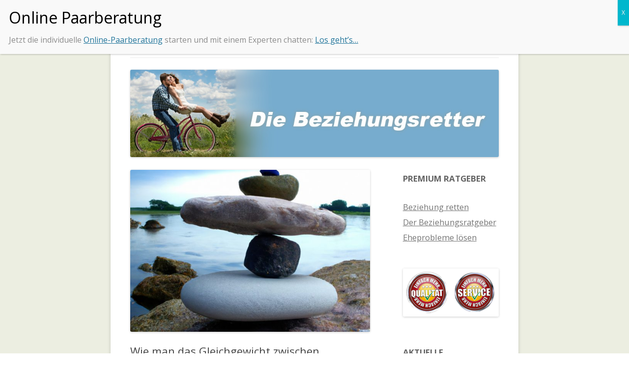

--- FILE ---
content_type: text/html; charset=UTF-8
request_url: https://www.beziehungs-retter.de/eheratgeber/wie-man-das-gleichgewicht-zwischen-freunden-und-familie-in-der-ehe-findet/
body_size: 21279
content:
<!DOCTYPE html>
<!--[if IE 7]>
<html class="ie ie7" dir="ltr" lang="de" prefix="og: https://ogp.me/ns#">
<![endif]-->
<!--[if IE 8]>
<html class="ie ie8" dir="ltr" lang="de" prefix="og: https://ogp.me/ns#">
<![endif]-->
<!--[if !(IE 7) & !(IE 8)]><!-->
<html dir="ltr" lang="de" prefix="og: https://ogp.me/ns#">
<!--<![endif]-->
<head>
<meta charset="UTF-8" />
<meta name="viewport" content="width=device-width" />
<title>Wie man das Gleichgewicht zwischen Freunden und Familie in der Ehe findet? | Beziehungs-Retter.de</title>
<link rel="profile" href="https://gmpg.org/xfn/11" />
<link rel="pingback" href="https://www.beziehungs-retter.de/xmlrpc.php">
<!--[if lt IE 9]>
<script src="https://www.beziehungs-retter.de/wp-content/themes/twentytwelve/js/html5.js?ver=3.7.0" type="text/javascript"></script>
<![endif]-->

		<!-- All in One SEO 4.9.2 - aioseo.com -->
	<meta name="description" content="Eine Ehe stellt eine der wichtigsten Beziehungen im Leben eines Menschen dar. Zwei Menschen kommen zusammen, um ihre Stärken und Schwächen miteinander zu teilen und ihr Leben gemeinsam zu gestalten. Oftmals gibt es aber eine Schwierigkeit, die viele Paare nicht bedenken, bevor sie heiraten: Wie man das Gleichgewicht zwischen Familie und Freunden in der Ehe" />
	<meta name="robots" content="max-image-preview:large" />
	<meta name="author" content="beziehungsretter"/>
	<link rel="canonical" href="https://www.beziehungs-retter.de/eheratgeber/wie-man-das-gleichgewicht-zwischen-freunden-und-familie-in-der-ehe-findet/" />
	<meta name="generator" content="All in One SEO (AIOSEO) 4.9.2" />
		<meta property="og:locale" content="de_DE" />
		<meta property="og:site_name" content="Beziehungs-Retter.de | Tipps und Beratung bei Beziehungsproblemen" />
		<meta property="og:type" content="article" />
		<meta property="og:title" content="Wie man das Gleichgewicht zwischen Freunden und Familie in der Ehe findet? | Beziehungs-Retter.de" />
		<meta property="og:description" content="Eine Ehe stellt eine der wichtigsten Beziehungen im Leben eines Menschen dar. Zwei Menschen kommen zusammen, um ihre Stärken und Schwächen miteinander zu teilen und ihr Leben gemeinsam zu gestalten. Oftmals gibt es aber eine Schwierigkeit, die viele Paare nicht bedenken, bevor sie heiraten: Wie man das Gleichgewicht zwischen Familie und Freunden in der Ehe" />
		<meta property="og:url" content="https://www.beziehungs-retter.de/eheratgeber/wie-man-das-gleichgewicht-zwischen-freunden-und-familie-in-der-ehe-findet/" />
		<meta property="article:published_time" content="2023-04-07T06:35:13+00:00" />
		<meta property="article:modified_time" content="2023-04-03T13:25:39+00:00" />
		<meta name="twitter:card" content="summary" />
		<meta name="twitter:title" content="Wie man das Gleichgewicht zwischen Freunden und Familie in der Ehe findet? | Beziehungs-Retter.de" />
		<meta name="twitter:description" content="Eine Ehe stellt eine der wichtigsten Beziehungen im Leben eines Menschen dar. Zwei Menschen kommen zusammen, um ihre Stärken und Schwächen miteinander zu teilen und ihr Leben gemeinsam zu gestalten. Oftmals gibt es aber eine Schwierigkeit, die viele Paare nicht bedenken, bevor sie heiraten: Wie man das Gleichgewicht zwischen Familie und Freunden in der Ehe" />
		<script type="application/ld+json" class="aioseo-schema">
			{"@context":"https:\/\/schema.org","@graph":[{"@type":"Article","@id":"https:\/\/www.beziehungs-retter.de\/eheratgeber\/wie-man-das-gleichgewicht-zwischen-freunden-und-familie-in-der-ehe-findet\/#article","name":"Wie man das Gleichgewicht zwischen Freunden und Familie in der Ehe findet? | Beziehungs-Retter.de","headline":"Wie man das Gleichgewicht zwischen Freunden und Familie in der Ehe findet?","author":{"@id":"https:\/\/www.beziehungs-retter.de\/author\/beziehungsretter\/#author"},"publisher":{"@id":"https:\/\/www.beziehungs-retter.de\/#organization"},"image":{"@type":"ImageObject","url":"https:\/\/www.beziehungs-retter.de\/files\/2023\/04\/balance-gleichgewicht-natur.jpg","width":1024,"height":693},"datePublished":"2023-04-07T08:35:13+02:00","dateModified":"2023-04-03T15:25:39+02:00","inLanguage":"de-DE","mainEntityOfPage":{"@id":"https:\/\/www.beziehungs-retter.de\/eheratgeber\/wie-man-das-gleichgewicht-zwischen-freunden-und-familie-in-der-ehe-findet\/#webpage"},"isPartOf":{"@id":"https:\/\/www.beziehungs-retter.de\/eheratgeber\/wie-man-das-gleichgewicht-zwischen-freunden-und-familie-in-der-ehe-findet\/#webpage"},"articleSection":"Eheratgeber"},{"@type":"BreadcrumbList","@id":"https:\/\/www.beziehungs-retter.de\/eheratgeber\/wie-man-das-gleichgewicht-zwischen-freunden-und-familie-in-der-ehe-findet\/#breadcrumblist","itemListElement":[{"@type":"ListItem","@id":"https:\/\/www.beziehungs-retter.de#listItem","position":1,"name":"Home","item":"https:\/\/www.beziehungs-retter.de","nextItem":{"@type":"ListItem","@id":"https:\/\/www.beziehungs-retter.de\/category\/eheratgeber\/#listItem","name":"Eheratgeber"}},{"@type":"ListItem","@id":"https:\/\/www.beziehungs-retter.de\/category\/eheratgeber\/#listItem","position":2,"name":"Eheratgeber","item":"https:\/\/www.beziehungs-retter.de\/category\/eheratgeber\/","nextItem":{"@type":"ListItem","@id":"https:\/\/www.beziehungs-retter.de\/eheratgeber\/wie-man-das-gleichgewicht-zwischen-freunden-und-familie-in-der-ehe-findet\/#listItem","name":"Wie man das Gleichgewicht zwischen Freunden und Familie in der Ehe findet?"},"previousItem":{"@type":"ListItem","@id":"https:\/\/www.beziehungs-retter.de#listItem","name":"Home"}},{"@type":"ListItem","@id":"https:\/\/www.beziehungs-retter.de\/eheratgeber\/wie-man-das-gleichgewicht-zwischen-freunden-und-familie-in-der-ehe-findet\/#listItem","position":3,"name":"Wie man das Gleichgewicht zwischen Freunden und Familie in der Ehe findet?","previousItem":{"@type":"ListItem","@id":"https:\/\/www.beziehungs-retter.de\/category\/eheratgeber\/#listItem","name":"Eheratgeber"}}]},{"@type":"Organization","@id":"https:\/\/www.beziehungs-retter.de\/#organization","name":"Beziehungs-Retter.de","description":"Tipps und Beratung bei Beziehungsproblemen","url":"https:\/\/www.beziehungs-retter.de\/"},{"@type":"Person","@id":"https:\/\/www.beziehungs-retter.de\/author\/beziehungsretter\/#author","url":"https:\/\/www.beziehungs-retter.de\/author\/beziehungsretter\/","name":"beziehungsretter","image":{"@type":"ImageObject","@id":"https:\/\/www.beziehungs-retter.de\/eheratgeber\/wie-man-das-gleichgewicht-zwischen-freunden-und-familie-in-der-ehe-findet\/#authorImage","url":"https:\/\/secure.gravatar.com\/avatar\/c0de9b9d32b15b07fbf945005cdbae080893b1af8d4a4305f34b474d7e5f2f79?s=96&d=mm&r=g","width":96,"height":96,"caption":"beziehungsretter"}},{"@type":"WebPage","@id":"https:\/\/www.beziehungs-retter.de\/eheratgeber\/wie-man-das-gleichgewicht-zwischen-freunden-und-familie-in-der-ehe-findet\/#webpage","url":"https:\/\/www.beziehungs-retter.de\/eheratgeber\/wie-man-das-gleichgewicht-zwischen-freunden-und-familie-in-der-ehe-findet\/","name":"Wie man das Gleichgewicht zwischen Freunden und Familie in der Ehe findet? | Beziehungs-Retter.de","description":"Eine Ehe stellt eine der wichtigsten Beziehungen im Leben eines Menschen dar. Zwei Menschen kommen zusammen, um ihre St\u00e4rken und Schw\u00e4chen miteinander zu teilen und ihr Leben gemeinsam zu gestalten. Oftmals gibt es aber eine Schwierigkeit, die viele Paare nicht bedenken, bevor sie heiraten: Wie man das Gleichgewicht zwischen Familie und Freunden in der Ehe","inLanguage":"de-DE","isPartOf":{"@id":"https:\/\/www.beziehungs-retter.de\/#website"},"breadcrumb":{"@id":"https:\/\/www.beziehungs-retter.de\/eheratgeber\/wie-man-das-gleichgewicht-zwischen-freunden-und-familie-in-der-ehe-findet\/#breadcrumblist"},"author":{"@id":"https:\/\/www.beziehungs-retter.de\/author\/beziehungsretter\/#author"},"creator":{"@id":"https:\/\/www.beziehungs-retter.de\/author\/beziehungsretter\/#author"},"image":{"@type":"ImageObject","url":"https:\/\/www.beziehungs-retter.de\/files\/2023\/04\/balance-gleichgewicht-natur.jpg","@id":"https:\/\/www.beziehungs-retter.de\/eheratgeber\/wie-man-das-gleichgewicht-zwischen-freunden-und-familie-in-der-ehe-findet\/#mainImage","width":1024,"height":693},"primaryImageOfPage":{"@id":"https:\/\/www.beziehungs-retter.de\/eheratgeber\/wie-man-das-gleichgewicht-zwischen-freunden-und-familie-in-der-ehe-findet\/#mainImage"},"datePublished":"2023-04-07T08:35:13+02:00","dateModified":"2023-04-03T15:25:39+02:00"},{"@type":"WebSite","@id":"https:\/\/www.beziehungs-retter.de\/#website","url":"https:\/\/www.beziehungs-retter.de\/","name":"Beziehungs-Retter.de","description":"Tipps und Beratung bei Beziehungsproblemen","inLanguage":"de-DE","publisher":{"@id":"https:\/\/www.beziehungs-retter.de\/#organization"}}]}
		</script>
		<!-- All in One SEO -->

<meta name="dlm-version" content="5.1.6"><link rel='dns-prefetch' href='//fonts.googleapis.com' />
<link href='https://fonts.gstatic.com' crossorigin rel='preconnect' />
<link rel="alternate" type="application/rss+xml" title="Beziehungs-Retter.de &raquo; Feed" href="https://www.beziehungs-retter.de/feed/" />
<link rel="alternate" type="application/rss+xml" title="Beziehungs-Retter.de &raquo; Kommentar-Feed" href="https://www.beziehungs-retter.de/comments/feed/" />
<link rel="alternate" type="application/rss+xml" title="Beziehungs-Retter.de &raquo; Wie man das Gleichgewicht zwischen Freunden und Familie in der Ehe findet?-Kommentar-Feed" href="https://www.beziehungs-retter.de/eheratgeber/wie-man-das-gleichgewicht-zwischen-freunden-und-familie-in-der-ehe-findet/feed/" />
<link rel="alternate" title="oEmbed (JSON)" type="application/json+oembed" href="https://www.beziehungs-retter.de/wp-json/oembed/1.0/embed?url=https%3A%2F%2Fwww.beziehungs-retter.de%2Feheratgeber%2Fwie-man-das-gleichgewicht-zwischen-freunden-und-familie-in-der-ehe-findet%2F" />
<link rel="alternate" title="oEmbed (XML)" type="text/xml+oembed" href="https://www.beziehungs-retter.de/wp-json/oembed/1.0/embed?url=https%3A%2F%2Fwww.beziehungs-retter.de%2Feheratgeber%2Fwie-man-das-gleichgewicht-zwischen-freunden-und-familie-in-der-ehe-findet%2F&#038;format=xml" />
<style id='wp-img-auto-sizes-contain-inline-css' type='text/css'>
img:is([sizes=auto i],[sizes^="auto," i]){contain-intrinsic-size:3000px 1500px}
/*# sourceURL=wp-img-auto-sizes-contain-inline-css */
</style>
<style id='wp-emoji-styles-inline-css' type='text/css'>

	img.wp-smiley, img.emoji {
		display: inline !important;
		border: none !important;
		box-shadow: none !important;
		height: 1em !important;
		width: 1em !important;
		margin: 0 0.07em !important;
		vertical-align: -0.1em !important;
		background: none !important;
		padding: 0 !important;
	}
/*# sourceURL=wp-emoji-styles-inline-css */
</style>
<style id='wp-block-library-inline-css' type='text/css'>
:root{--wp-block-synced-color:#7a00df;--wp-block-synced-color--rgb:122,0,223;--wp-bound-block-color:var(--wp-block-synced-color);--wp-editor-canvas-background:#ddd;--wp-admin-theme-color:#007cba;--wp-admin-theme-color--rgb:0,124,186;--wp-admin-theme-color-darker-10:#006ba1;--wp-admin-theme-color-darker-10--rgb:0,107,160.5;--wp-admin-theme-color-darker-20:#005a87;--wp-admin-theme-color-darker-20--rgb:0,90,135;--wp-admin-border-width-focus:2px}@media (min-resolution:192dpi){:root{--wp-admin-border-width-focus:1.5px}}.wp-element-button{cursor:pointer}:root .has-very-light-gray-background-color{background-color:#eee}:root .has-very-dark-gray-background-color{background-color:#313131}:root .has-very-light-gray-color{color:#eee}:root .has-very-dark-gray-color{color:#313131}:root .has-vivid-green-cyan-to-vivid-cyan-blue-gradient-background{background:linear-gradient(135deg,#00d084,#0693e3)}:root .has-purple-crush-gradient-background{background:linear-gradient(135deg,#34e2e4,#4721fb 50%,#ab1dfe)}:root .has-hazy-dawn-gradient-background{background:linear-gradient(135deg,#faaca8,#dad0ec)}:root .has-subdued-olive-gradient-background{background:linear-gradient(135deg,#fafae1,#67a671)}:root .has-atomic-cream-gradient-background{background:linear-gradient(135deg,#fdd79a,#004a59)}:root .has-nightshade-gradient-background{background:linear-gradient(135deg,#330968,#31cdcf)}:root .has-midnight-gradient-background{background:linear-gradient(135deg,#020381,#2874fc)}:root{--wp--preset--font-size--normal:16px;--wp--preset--font-size--huge:42px}.has-regular-font-size{font-size:1em}.has-larger-font-size{font-size:2.625em}.has-normal-font-size{font-size:var(--wp--preset--font-size--normal)}.has-huge-font-size{font-size:var(--wp--preset--font-size--huge)}.has-text-align-center{text-align:center}.has-text-align-left{text-align:left}.has-text-align-right{text-align:right}.has-fit-text{white-space:nowrap!important}#end-resizable-editor-section{display:none}.aligncenter{clear:both}.items-justified-left{justify-content:flex-start}.items-justified-center{justify-content:center}.items-justified-right{justify-content:flex-end}.items-justified-space-between{justify-content:space-between}.screen-reader-text{border:0;clip-path:inset(50%);height:1px;margin:-1px;overflow:hidden;padding:0;position:absolute;width:1px;word-wrap:normal!important}.screen-reader-text:focus{background-color:#ddd;clip-path:none;color:#444;display:block;font-size:1em;height:auto;left:5px;line-height:normal;padding:15px 23px 14px;text-decoration:none;top:5px;width:auto;z-index:100000}html :where(.has-border-color){border-style:solid}html :where([style*=border-top-color]){border-top-style:solid}html :where([style*=border-right-color]){border-right-style:solid}html :where([style*=border-bottom-color]){border-bottom-style:solid}html :where([style*=border-left-color]){border-left-style:solid}html :where([style*=border-width]){border-style:solid}html :where([style*=border-top-width]){border-top-style:solid}html :where([style*=border-right-width]){border-right-style:solid}html :where([style*=border-bottom-width]){border-bottom-style:solid}html :where([style*=border-left-width]){border-left-style:solid}html :where(img[class*=wp-image-]){height:auto;max-width:100%}:where(figure){margin:0 0 1em}html :where(.is-position-sticky){--wp-admin--admin-bar--position-offset:var(--wp-admin--admin-bar--height,0px)}@media screen and (max-width:600px){html :where(.is-position-sticky){--wp-admin--admin-bar--position-offset:0px}}

/*# sourceURL=wp-block-library-inline-css */
</style><style id='global-styles-inline-css' type='text/css'>
:root{--wp--preset--aspect-ratio--square: 1;--wp--preset--aspect-ratio--4-3: 4/3;--wp--preset--aspect-ratio--3-4: 3/4;--wp--preset--aspect-ratio--3-2: 3/2;--wp--preset--aspect-ratio--2-3: 2/3;--wp--preset--aspect-ratio--16-9: 16/9;--wp--preset--aspect-ratio--9-16: 9/16;--wp--preset--color--black: #000000;--wp--preset--color--cyan-bluish-gray: #abb8c3;--wp--preset--color--white: #fff;--wp--preset--color--pale-pink: #f78da7;--wp--preset--color--vivid-red: #cf2e2e;--wp--preset--color--luminous-vivid-orange: #ff6900;--wp--preset--color--luminous-vivid-amber: #fcb900;--wp--preset--color--light-green-cyan: #7bdcb5;--wp--preset--color--vivid-green-cyan: #00d084;--wp--preset--color--pale-cyan-blue: #8ed1fc;--wp--preset--color--vivid-cyan-blue: #0693e3;--wp--preset--color--vivid-purple: #9b51e0;--wp--preset--color--blue: #21759b;--wp--preset--color--dark-gray: #444;--wp--preset--color--medium-gray: #9f9f9f;--wp--preset--color--light-gray: #e6e6e6;--wp--preset--gradient--vivid-cyan-blue-to-vivid-purple: linear-gradient(135deg,rgb(6,147,227) 0%,rgb(155,81,224) 100%);--wp--preset--gradient--light-green-cyan-to-vivid-green-cyan: linear-gradient(135deg,rgb(122,220,180) 0%,rgb(0,208,130) 100%);--wp--preset--gradient--luminous-vivid-amber-to-luminous-vivid-orange: linear-gradient(135deg,rgb(252,185,0) 0%,rgb(255,105,0) 100%);--wp--preset--gradient--luminous-vivid-orange-to-vivid-red: linear-gradient(135deg,rgb(255,105,0) 0%,rgb(207,46,46) 100%);--wp--preset--gradient--very-light-gray-to-cyan-bluish-gray: linear-gradient(135deg,rgb(238,238,238) 0%,rgb(169,184,195) 100%);--wp--preset--gradient--cool-to-warm-spectrum: linear-gradient(135deg,rgb(74,234,220) 0%,rgb(151,120,209) 20%,rgb(207,42,186) 40%,rgb(238,44,130) 60%,rgb(251,105,98) 80%,rgb(254,248,76) 100%);--wp--preset--gradient--blush-light-purple: linear-gradient(135deg,rgb(255,206,236) 0%,rgb(152,150,240) 100%);--wp--preset--gradient--blush-bordeaux: linear-gradient(135deg,rgb(254,205,165) 0%,rgb(254,45,45) 50%,rgb(107,0,62) 100%);--wp--preset--gradient--luminous-dusk: linear-gradient(135deg,rgb(255,203,112) 0%,rgb(199,81,192) 50%,rgb(65,88,208) 100%);--wp--preset--gradient--pale-ocean: linear-gradient(135deg,rgb(255,245,203) 0%,rgb(182,227,212) 50%,rgb(51,167,181) 100%);--wp--preset--gradient--electric-grass: linear-gradient(135deg,rgb(202,248,128) 0%,rgb(113,206,126) 100%);--wp--preset--gradient--midnight: linear-gradient(135deg,rgb(2,3,129) 0%,rgb(40,116,252) 100%);--wp--preset--font-size--small: 13px;--wp--preset--font-size--medium: 20px;--wp--preset--font-size--large: 36px;--wp--preset--font-size--x-large: 42px;--wp--preset--spacing--20: 0.44rem;--wp--preset--spacing--30: 0.67rem;--wp--preset--spacing--40: 1rem;--wp--preset--spacing--50: 1.5rem;--wp--preset--spacing--60: 2.25rem;--wp--preset--spacing--70: 3.38rem;--wp--preset--spacing--80: 5.06rem;--wp--preset--shadow--natural: 6px 6px 9px rgba(0, 0, 0, 0.2);--wp--preset--shadow--deep: 12px 12px 50px rgba(0, 0, 0, 0.4);--wp--preset--shadow--sharp: 6px 6px 0px rgba(0, 0, 0, 0.2);--wp--preset--shadow--outlined: 6px 6px 0px -3px rgb(255, 255, 255), 6px 6px rgb(0, 0, 0);--wp--preset--shadow--crisp: 6px 6px 0px rgb(0, 0, 0);}:where(.is-layout-flex){gap: 0.5em;}:where(.is-layout-grid){gap: 0.5em;}body .is-layout-flex{display: flex;}.is-layout-flex{flex-wrap: wrap;align-items: center;}.is-layout-flex > :is(*, div){margin: 0;}body .is-layout-grid{display: grid;}.is-layout-grid > :is(*, div){margin: 0;}:where(.wp-block-columns.is-layout-flex){gap: 2em;}:where(.wp-block-columns.is-layout-grid){gap: 2em;}:where(.wp-block-post-template.is-layout-flex){gap: 1.25em;}:where(.wp-block-post-template.is-layout-grid){gap: 1.25em;}.has-black-color{color: var(--wp--preset--color--black) !important;}.has-cyan-bluish-gray-color{color: var(--wp--preset--color--cyan-bluish-gray) !important;}.has-white-color{color: var(--wp--preset--color--white) !important;}.has-pale-pink-color{color: var(--wp--preset--color--pale-pink) !important;}.has-vivid-red-color{color: var(--wp--preset--color--vivid-red) !important;}.has-luminous-vivid-orange-color{color: var(--wp--preset--color--luminous-vivid-orange) !important;}.has-luminous-vivid-amber-color{color: var(--wp--preset--color--luminous-vivid-amber) !important;}.has-light-green-cyan-color{color: var(--wp--preset--color--light-green-cyan) !important;}.has-vivid-green-cyan-color{color: var(--wp--preset--color--vivid-green-cyan) !important;}.has-pale-cyan-blue-color{color: var(--wp--preset--color--pale-cyan-blue) !important;}.has-vivid-cyan-blue-color{color: var(--wp--preset--color--vivid-cyan-blue) !important;}.has-vivid-purple-color{color: var(--wp--preset--color--vivid-purple) !important;}.has-black-background-color{background-color: var(--wp--preset--color--black) !important;}.has-cyan-bluish-gray-background-color{background-color: var(--wp--preset--color--cyan-bluish-gray) !important;}.has-white-background-color{background-color: var(--wp--preset--color--white) !important;}.has-pale-pink-background-color{background-color: var(--wp--preset--color--pale-pink) !important;}.has-vivid-red-background-color{background-color: var(--wp--preset--color--vivid-red) !important;}.has-luminous-vivid-orange-background-color{background-color: var(--wp--preset--color--luminous-vivid-orange) !important;}.has-luminous-vivid-amber-background-color{background-color: var(--wp--preset--color--luminous-vivid-amber) !important;}.has-light-green-cyan-background-color{background-color: var(--wp--preset--color--light-green-cyan) !important;}.has-vivid-green-cyan-background-color{background-color: var(--wp--preset--color--vivid-green-cyan) !important;}.has-pale-cyan-blue-background-color{background-color: var(--wp--preset--color--pale-cyan-blue) !important;}.has-vivid-cyan-blue-background-color{background-color: var(--wp--preset--color--vivid-cyan-blue) !important;}.has-vivid-purple-background-color{background-color: var(--wp--preset--color--vivid-purple) !important;}.has-black-border-color{border-color: var(--wp--preset--color--black) !important;}.has-cyan-bluish-gray-border-color{border-color: var(--wp--preset--color--cyan-bluish-gray) !important;}.has-white-border-color{border-color: var(--wp--preset--color--white) !important;}.has-pale-pink-border-color{border-color: var(--wp--preset--color--pale-pink) !important;}.has-vivid-red-border-color{border-color: var(--wp--preset--color--vivid-red) !important;}.has-luminous-vivid-orange-border-color{border-color: var(--wp--preset--color--luminous-vivid-orange) !important;}.has-luminous-vivid-amber-border-color{border-color: var(--wp--preset--color--luminous-vivid-amber) !important;}.has-light-green-cyan-border-color{border-color: var(--wp--preset--color--light-green-cyan) !important;}.has-vivid-green-cyan-border-color{border-color: var(--wp--preset--color--vivid-green-cyan) !important;}.has-pale-cyan-blue-border-color{border-color: var(--wp--preset--color--pale-cyan-blue) !important;}.has-vivid-cyan-blue-border-color{border-color: var(--wp--preset--color--vivid-cyan-blue) !important;}.has-vivid-purple-border-color{border-color: var(--wp--preset--color--vivid-purple) !important;}.has-vivid-cyan-blue-to-vivid-purple-gradient-background{background: var(--wp--preset--gradient--vivid-cyan-blue-to-vivid-purple) !important;}.has-light-green-cyan-to-vivid-green-cyan-gradient-background{background: var(--wp--preset--gradient--light-green-cyan-to-vivid-green-cyan) !important;}.has-luminous-vivid-amber-to-luminous-vivid-orange-gradient-background{background: var(--wp--preset--gradient--luminous-vivid-amber-to-luminous-vivid-orange) !important;}.has-luminous-vivid-orange-to-vivid-red-gradient-background{background: var(--wp--preset--gradient--luminous-vivid-orange-to-vivid-red) !important;}.has-very-light-gray-to-cyan-bluish-gray-gradient-background{background: var(--wp--preset--gradient--very-light-gray-to-cyan-bluish-gray) !important;}.has-cool-to-warm-spectrum-gradient-background{background: var(--wp--preset--gradient--cool-to-warm-spectrum) !important;}.has-blush-light-purple-gradient-background{background: var(--wp--preset--gradient--blush-light-purple) !important;}.has-blush-bordeaux-gradient-background{background: var(--wp--preset--gradient--blush-bordeaux) !important;}.has-luminous-dusk-gradient-background{background: var(--wp--preset--gradient--luminous-dusk) !important;}.has-pale-ocean-gradient-background{background: var(--wp--preset--gradient--pale-ocean) !important;}.has-electric-grass-gradient-background{background: var(--wp--preset--gradient--electric-grass) !important;}.has-midnight-gradient-background{background: var(--wp--preset--gradient--midnight) !important;}.has-small-font-size{font-size: var(--wp--preset--font-size--small) !important;}.has-medium-font-size{font-size: var(--wp--preset--font-size--medium) !important;}.has-large-font-size{font-size: var(--wp--preset--font-size--large) !important;}.has-x-large-font-size{font-size: var(--wp--preset--font-size--x-large) !important;}
/*# sourceURL=global-styles-inline-css */
</style>

<style id='classic-theme-styles-inline-css' type='text/css'>
/*! This file is auto-generated */
.wp-block-button__link{color:#fff;background-color:#32373c;border-radius:9999px;box-shadow:none;text-decoration:none;padding:calc(.667em + 2px) calc(1.333em + 2px);font-size:1.125em}.wp-block-file__button{background:#32373c;color:#fff;text-decoration:none}
/*# sourceURL=/wp-includes/css/classic-themes.min.css */
</style>
<link rel='stylesheet' id='wp-components-css' href='https://www.beziehungs-retter.de/wp-includes/css/dist/components/style.min.css?ver=a8968241bb3f7d2e71e50ab5cea3f061' type='text/css' media='all' />
<link rel='stylesheet' id='wp-preferences-css' href='https://www.beziehungs-retter.de/wp-includes/css/dist/preferences/style.min.css?ver=a8968241bb3f7d2e71e50ab5cea3f061' type='text/css' media='all' />
<link rel='stylesheet' id='wp-block-editor-css' href='https://www.beziehungs-retter.de/wp-includes/css/dist/block-editor/style.min.css?ver=a8968241bb3f7d2e71e50ab5cea3f061' type='text/css' media='all' />
<link rel='stylesheet' id='popup-maker-block-library-style-css' href='https://www.beziehungs-retter.de/wp-content/plugins/popup-maker/dist/packages/block-library-style.css?ver=dbea705cfafe089d65f1' type='text/css' media='all' />
<link rel='stylesheet' id='newsline-css' href='https://www.beziehungs-retter.de/wp-content/plugins/newsline/style.css?ver=a8968241bb3f7d2e71e50ab5cea3f061' type='text/css' media='all' />
<link rel='stylesheet' id='ouibounce-css' href='https://www.beziehungs-retter.de/wp-content/plugins/newsline/ouibounce.css?ver=a8968241bb3f7d2e71e50ab5cea3f061' type='text/css' media='all' />
<link rel='stylesheet' id='crp-style-text-only-css' href='https://www.beziehungs-retter.de/wp-content/plugins/contextual-related-posts/css/text-only.min.css?ver=4.1.0' type='text/css' media='all' />
<link rel='stylesheet' id='twentytwelve-fonts-css' href='https://fonts.googleapis.com/css?family=Open+Sans%3A400italic%2C700italic%2C400%2C700&#038;subset=latin%2Clatin-ext&#038;display=fallback' type='text/css' media='all' />
<link rel='stylesheet' id='twentytwelve-style-css' href='https://www.beziehungs-retter.de/wp-content/themes/twentytwelve/style.css?ver=20190507' type='text/css' media='all' />
<link rel='stylesheet' id='twentytwelve-block-style-css' href='https://www.beziehungs-retter.de/wp-content/themes/twentytwelve/css/blocks.css?ver=20190406' type='text/css' media='all' />
<link rel='stylesheet' id='popup-maker-site-css' href='//www.beziehungs-retter.de/files/pum/pum-site-styles-2394.css?generated=1750946040&#038;ver=1.21.5' type='text/css' media='all' />
<script type="text/javascript" src="https://www.beziehungs-retter.de/wp-includes/js/jquery/jquery.min.js?ver=3.7.1" id="jquery-core-js"></script>
<script type="text/javascript" src="https://www.beziehungs-retter.de/wp-includes/js/jquery/jquery-migrate.min.js?ver=3.4.1" id="jquery-migrate-js"></script>
<script type="text/javascript" id="seo-automated-link-building-js-extra">
/* <![CDATA[ */
var seoAutomatedLinkBuilding = {"ajaxUrl":"https://www.beziehungs-retter.de/wp-admin/admin-ajax.php"};
//# sourceURL=seo-automated-link-building-js-extra
/* ]]> */
</script>
<script type="text/javascript" src="https://www.beziehungs-retter.de/wp-content/plugins/seo-automated-link-building/js/seo-automated-link-building.js?ver=a8968241bb3f7d2e71e50ab5cea3f061" id="seo-automated-link-building-js"></script>
<script type="text/javascript" src="https://www.beziehungs-retter.de/wp-content/plugins/newsline/newsline.js?ver=a8968241bb3f7d2e71e50ab5cea3f061" id="newsline-js"></script>
<script type="text/javascript" src="https://www.beziehungs-retter.de/wp-content/plugins/newsline/ouibounce.js?ver=a8968241bb3f7d2e71e50ab5cea3f061" id="ouibounce-js"></script>
<link rel="https://api.w.org/" href="https://www.beziehungs-retter.de/wp-json/" /><link rel="alternate" title="JSON" type="application/json" href="https://www.beziehungs-retter.de/wp-json/wp/v2/posts/1912" /><link rel="EditURI" type="application/rsd+xml" title="RSD" href="https://www.beziehungs-retter.de/xmlrpc.php?rsd" />

<link rel='shortlink' href='https://www.beziehungs-retter.de/?p=1912' />
<!-- start Simple Custom CSS and JS -->
<script src="https://www.digistore24-scripts.com/service/digistore.js"></script>
<script type="text/javascript">
digistorePromocode( { "product_id": 35629, "adjust_all_urls": true, "adjust_domain": true } );
</script>

<!-- end Simple Custom CSS and JS -->
<!-- start Simple Custom CSS and JS -->
<script type="text/javascript">$ = jQuery.noConflict();</script><!-- end Simple Custom CSS and JS -->
<!-- start Simple Custom CSS and JS -->
<link rel="stylesheet" href="https://use.fontawesome.com/releases/v5.6.3/css/all.css" integrity="sha384-UHRtZLI+pbxtHCWp1t77Bi1L4ZtiqrqD80Kn4Z8NTSRyMA2Fd33n5dQ8lWUE00s/" crossorigin="anonymous">
<!-- end Simple Custom CSS and JS -->
<!-- start Simple Custom CSS and JS -->
<script type="text/javascript">
var userAgent = navigator.userAgent || navigator.vendor || window.opera;

if (/android/i.test(userAgent) && document.referrer.indexOf('facebook') != -1) {
	var originalURL = location.href;
	
	if (originalURL.indexOf('?') != -1) {
		originalURL+= '&wv=true';
	} else {
		originalURL+= '?wv=true';
	}
	
	var chromeURL = originalURL.replace('https://', 'intent://') + '#Intent;scheme=https;package=com.android.chrome;end';
	location.href = chromeURL;
}
</script>
  

<!-- end Simple Custom CSS and JS -->
<!-- start Simple Custom CSS and JS -->
<link rel="manifest" href="/manifest.json" />
<script src="https://cdn.onesignal.com/sdks/OneSignalSDK.js" async=""></script>
<script>
  var OneSignal = window.OneSignal || [];
  OneSignal.push(function() {
    OneSignal.init({
      appId: "c79bdde3-fcc9-4948-9de3-869d0ff6dbf6",
      autoRegister: true
    });
    OneSignal.registerForPushNotifications();
  });
</script><!-- end Simple Custom CSS and JS -->
<!-- start Simple Custom CSS and JS -->
<!-- Facebook Pixel Code -->
<script>
  !function(f,b,e,v,n,t,s)
  {if(f.fbq)return;n=f.fbq=function(){n.callMethod?
  n.callMethod.apply(n,arguments):n.queue.push(arguments)};
  if(!f._fbq)f._fbq=n;n.push=n;n.loaded=!0;n.version='2.0';
  n.queue=[];t=b.createElement(e);t.async=!0;
  t.src=v;s=b.getElementsByTagName(e)[0];
  s.parentNode.insertBefore(t,s)}(window, document,'script',
  'https://connect.facebook.net/en_US/fbevents.js');
  fbq('init', '1731381120475197');
  fbq('track', 'PageView');
</script>
<noscript><img height="1" width="1" style="display:none"
  src="https://www.facebook.com/tr?id=1731381120475197&ev=PageView&noscript=1"
/></noscript>
<!-- End Facebook Pixel Code -->
<!-- end Simple Custom CSS and JS -->
<!-- start Simple Custom CSS and JS -->
<style type="text/css">
/*
==============================================
CSS3 ANIMATION CHEAT SHEET
==============================================

Made by Justin Aguilar

www.justinaguilar.com/animations/

Questions, comments, concerns, love letters:
justin@justinaguilar.com
==============================================
*/

/*
==============================================
slideDown
==============================================
*/


.slideDown{
	animation-name: slideDown;
	-webkit-animation-name: slideDown;	

	animation-duration: 1s;	
	-webkit-animation-duration: 1s;

	animation-timing-function: ease;	
	-webkit-animation-timing-function: ease;	

	visibility: visible !important;						
}

@keyframes slideDown {
	0% {
		transform: translateY(-100%);
	}
	50%{
		transform: translateY(8%);
	}
	65%{
		transform: translateY(-4%);
	}
	80%{
		transform: translateY(4%);
	}
	95%{
		transform: translateY(-2%);
	}			
	100% {
		transform: translateY(0%);
	}		
}

@-webkit-keyframes slideDown {
	0% {
		-webkit-transform: translateY(-100%);
	}
	50%{
		-webkit-transform: translateY(8%);
	}
	65%{
		-webkit-transform: translateY(-4%);
	}
	80%{
		-webkit-transform: translateY(4%);
	}
	95%{
		-webkit-transform: translateY(-2%);
	}			
	100% {
		-webkit-transform: translateY(0%);
	}	
}

/*
==============================================
slideUp
==============================================
*/


.slideUp{
	animation-name: slideUp;
	-webkit-animation-name: slideUp;	

	animation-duration: 1s;	
	-webkit-animation-duration: 1s;

	animation-timing-function: ease;	
	-webkit-animation-timing-function: ease;

	visibility: visible !important;			
}

@keyframes slideUp {
	0% {
		transform: translateY(100%);
	}
	50%{
		transform: translateY(-8%);
	}
	65%{
		transform: translateY(4%);
	}
	80%{
		transform: translateY(-4%);
	}
	95%{
		transform: translateY(2%);
	}			
	100% {
		transform: translateY(0%);
	}	
}

@-webkit-keyframes slideUp {
	0% {
		-webkit-transform: translateY(100%);
	}
	50%{
		-webkit-transform: translateY(-8%);
	}
	65%{
		-webkit-transform: translateY(4%);
	}
	80%{
		-webkit-transform: translateY(-4%);
	}
	95%{
		-webkit-transform: translateY(2%);
	}			
	100% {
		-webkit-transform: translateY(0%);
	}	
}

/*
==============================================
slideLeft
==============================================
*/


.slideLeft{
	animation-name: slideLeft;
	-webkit-animation-name: slideLeft;	

	animation-duration: 1s;	
	-webkit-animation-duration: 1s;

	animation-timing-function: ease-in-out;	
	-webkit-animation-timing-function: ease-in-out;		

	visibility: visible !important;	
}

@keyframes slideLeft {
	0% {
		transform: translateX(150%);
	}
	50%{
		transform: translateX(-8%);
	}
	65%{
		transform: translateX(4%);
	}
	80%{
		transform: translateX(-4%);
	}
	95%{
		transform: translateX(2%);
	}			
	100% {
		transform: translateX(0%);
	}
}

@-webkit-keyframes slideLeft {
	0% {
		-webkit-transform: translateX(150%);
	}
	50%{
		-webkit-transform: translateX(-8%);
	}
	65%{
		-webkit-transform: translateX(4%);
	}
	80%{
		-webkit-transform: translateX(-4%);
	}
	95%{
		-webkit-transform: translateX(2%);
	}			
	100% {
		-webkit-transform: translateX(0%);
	}
}

/*
==============================================
slideRight
==============================================
*/


.slideRight{
	animation-name: slideRight;
	-webkit-animation-name: slideRight;	

	animation-duration: 1s;	
	-webkit-animation-duration: 1s;

	animation-timing-function: ease-in-out;	
	-webkit-animation-timing-function: ease-in-out;		

	visibility: visible !important;	
}

@keyframes slideRight {
	0% {
		transform: translateX(-150%);
	}
	50%{
		transform: translateX(8%);
	}
	65%{
		transform: translateX(-4%);
	}
	80%{
		transform: translateX(4%);
	}
	95%{
		transform: translateX(-2%);
	}			
	100% {
		transform: translateX(0%);
	}	
}

@-webkit-keyframes slideRight {
	0% {
		-webkit-transform: translateX(-150%);
	}
	50%{
		-webkit-transform: translateX(8%);
	}
	65%{
		-webkit-transform: translateX(-4%);
	}
	80%{
		-webkit-transform: translateX(4%);
	}
	95%{
		-webkit-transform: translateX(-2%);
	}			
	100% {
		-webkit-transform: translateX(0%);
	}
}

/*
==============================================
slideExpandUp
==============================================
*/


.slideExpandUp{
	animation-name: slideExpandUp;
	-webkit-animation-name: slideExpandUp;	

	animation-duration: 1.6s;	
	-webkit-animation-duration: 1.6s;

	animation-timing-function: ease-out;	
	-webkit-animation-timing-function: ease -out;

	visibility: visible !important;	
}

@keyframes slideExpandUp {
	0% {
		transform: translateY(100%) scaleX(0.5);
	}
	30%{
		transform: translateY(-8%) scaleX(0.5);
	}	
	40%{
		transform: translateY(2%) scaleX(0.5);
	}
	50%{
		transform: translateY(0%) scaleX(1.1);
	}
	60%{
		transform: translateY(0%) scaleX(0.9);		
	}
	70% {
		transform: translateY(0%) scaleX(1.05);
	}			
	80%{
		transform: translateY(0%) scaleX(0.95);		
	}
	90% {
		transform: translateY(0%) scaleX(1.02);
	}	
	100%{
		transform: translateY(0%) scaleX(1);		
	}
}

@-webkit-keyframes slideExpandUp {
	0% {
		-webkit-transform: translateY(100%) scaleX(0.5);
	}
	30%{
		-webkit-transform: translateY(-8%) scaleX(0.5);
	}	
	40%{
		-webkit-transform: translateY(2%) scaleX(0.5);
	}
	50%{
		-webkit-transform: translateY(0%) scaleX(1.1);
	}
	60%{
		-webkit-transform: translateY(0%) scaleX(0.9);		
	}
	70% {
		-webkit-transform: translateY(0%) scaleX(1.05);
	}			
	80%{
		-webkit-transform: translateY(0%) scaleX(0.95);		
	}
	90% {
		-webkit-transform: translateY(0%) scaleX(1.02);
	}	
	100%{
		-webkit-transform: translateY(0%) scaleX(1);		
	}
}

/*
==============================================
expandUp
==============================================
*/


.expandUp{
	animation-name: expandUp;
	-webkit-animation-name: expandUp;	

	animation-duration: 0.7s;	
	-webkit-animation-duration: 0.7s;

	animation-timing-function: ease;	
	-webkit-animation-timing-function: ease;		

	visibility: visible !important;	
}

@keyframes expandUp {
	0% {
		transform: translateY(100%) scale(0.6) scaleY(0.5);
	}
	60%{
		transform: translateY(-7%) scaleY(1.12);
	}
	75%{
		transform: translateY(3%);
	}	
	100% {
		transform: translateY(0%) scale(1) scaleY(1);
	}	
}

@-webkit-keyframes expandUp {
	0% {
		-webkit-transform: translateY(100%) scale(0.6) scaleY(0.5);
	}
	60%{
		-webkit-transform: translateY(-7%) scaleY(1.12);
	}
	75%{
		-webkit-transform: translateY(3%);
	}	
	100% {
		-webkit-transform: translateY(0%) scale(1) scaleY(1);
	}	
}

/*
==============================================
fadeIn
==============================================
*/

.fadeIn{
	animation-name: fadeIn;
	-webkit-animation-name: fadeIn;	

	animation-duration: 1.5s;	
	-webkit-animation-duration: 1.5s;

	animation-timing-function: ease-in-out;	
	-webkit-animation-timing-function: ease-in-out;		

	visibility: visible !important;	
}

@keyframes fadeIn {
	0% {
		transform: scale(0);
		opacity: 0.0;		
	}
	60% {
		transform: scale(1.1);	
	}
	80% {
		transform: scale(0.9);
		opacity: 1;	
	}	
	100% {
		transform: scale(1);
		opacity: 1;	
	}		
}

@-webkit-keyframes fadeIn {
	0% {
		-webkit-transform: scale(0);
		opacity: 0.0;		
	}
	60% {
		-webkit-transform: scale(1.1);
	}
	80% {
		-webkit-transform: scale(0.9);
		opacity: 1;	
	}	
	100% {
		-webkit-transform: scale(1);
		opacity: 1;	
	}		
}

/*
==============================================
expandOpen
==============================================
*/


.expandOpen{
	animation-name: expandOpen;
	-webkit-animation-name: expandOpen;	

	animation-duration: 1.2s;	
	-webkit-animation-duration: 1.2s;

	animation-timing-function: ease-out;	
	-webkit-animation-timing-function: ease-out;	

	visibility: visible !important;	
}

@keyframes expandOpen {
	0% {
		transform: scale(1.8);		
	}
	50% {
		transform: scale(0.95);
	}	
	80% {
		transform: scale(1.05);
	}
	90% {
		transform: scale(0.98);
	}	
	100% {
		transform: scale(1);
	}			
}

@-webkit-keyframes expandOpen {
	0% {
		-webkit-transform: scale(1.8);		
	}
	50% {
		-webkit-transform: scale(0.95);
	}	
	80% {
		-webkit-transform: scale(1.05);
	}
	90% {
		-webkit-transform: scale(0.98);
	}	
	100% {
		-webkit-transform: scale(1);
	}					
}

/*
==============================================
bigEntrance
==============================================
*/


.bigEntrance{
	animation-name: bigEntrance;
	-webkit-animation-name: bigEntrance;	

	animation-duration: 1.6s;	
	-webkit-animation-duration: 1.6s;

	animation-timing-function: ease-out;	
	-webkit-animation-timing-function: ease-out;	

	visibility: visible !important;			
}

@keyframes bigEntrance {
	0% {
		transform: scale(0.3) rotate(6deg) translateX(-30%) translateY(30%);
		opacity: 0.2;
	}
	30% {
		transform: scale(1.03) rotate(-2deg) translateX(2%) translateY(-2%);		
		opacity: 1;
	}
	45% {
		transform: scale(0.98) rotate(1deg) translateX(0%) translateY(0%);
		opacity: 1;
	}
	60% {
		transform: scale(1.01) rotate(-1deg) translateX(0%) translateY(0%);		
		opacity: 1;
	}	
	75% {
		transform: scale(0.99) rotate(1deg) translateX(0%) translateY(0%);
		opacity: 1;
	}
	90% {
		transform: scale(1.01) rotate(0deg) translateX(0%) translateY(0%);		
		opacity: 1;
	}	
	100% {
		transform: scale(1) rotate(0deg) translateX(0%) translateY(0%);
		opacity: 1;
	}		
}

@-webkit-keyframes bigEntrance {
	0% {
		-webkit-transform: scale(0.3) rotate(6deg) translateX(-30%) translateY(30%);
		opacity: 0.2;
	}
	30% {
		-webkit-transform: scale(1.03) rotate(-2deg) translateX(2%) translateY(-2%);		
		opacity: 1;
	}
	45% {
		-webkit-transform: scale(0.98) rotate(1deg) translateX(0%) translateY(0%);
		opacity: 1;
	}
	60% {
		-webkit-transform: scale(1.01) rotate(-1deg) translateX(0%) translateY(0%);		
		opacity: 1;
	}	
	75% {
		-webkit-transform: scale(0.99) rotate(1deg) translateX(0%) translateY(0%);
		opacity: 1;
	}
	90% {
		-webkit-transform: scale(1.01) rotate(0deg) translateX(0%) translateY(0%);		
		opacity: 1;
	}	
	100% {
		-webkit-transform: scale(1) rotate(0deg) translateX(0%) translateY(0%);
		opacity: 1;
	}				
}

/*
==============================================
hatch
==============================================
*/

.hatch{
	animation-name: hatch;
	-webkit-animation-name: hatch;	

	animation-duration: 2s;	
	-webkit-animation-duration: 2s;

	animation-timing-function: ease-in-out;	
	-webkit-animation-timing-function: ease-in-out;

	transform-origin: 50% 100%;
	-ms-transform-origin: 50% 100%;
	-webkit-transform-origin: 50% 100%; 

	visibility: visible !important;		
}

@keyframes hatch {
	0% {
		transform: rotate(0deg) scaleY(0.6);
	}
	20% {
		transform: rotate(-2deg) scaleY(1.05);
	}
	35% {
		transform: rotate(2deg) scaleY(1);
	}
	50% {
		transform: rotate(-2deg);
	}	
	65% {
		transform: rotate(1deg);
	}	
	80% {
		transform: rotate(-1deg);
	}		
	100% {
		transform: rotate(0deg);
	}									
}

@-webkit-keyframes hatch {
	0% {
		-webkit-transform: rotate(0deg) scaleY(0.6);
	}
	20% {
		-webkit-transform: rotate(-2deg) scaleY(1.05);
	}
	35% {
		-webkit-transform: rotate(2deg) scaleY(1);
	}
	50% {
		-webkit-transform: rotate(-2deg);
	}	
	65% {
		-webkit-transform: rotate(1deg);
	}	
	80% {
		-webkit-transform: rotate(-1deg);
	}		
	100% {
		-webkit-transform: rotate(0deg);
	}		
}


/*
==============================================
bounce
==============================================
*/


.bounce{
	animation-name: bounce;
	-webkit-animation-name: bounce;	

	animation-duration: 1.6s;	
	-webkit-animation-duration: 1.6s;

	animation-timing-function: ease;	
	-webkit-animation-timing-function: ease;	
	
	transform-origin: 50% 100%;
	-ms-transform-origin: 50% 100%;
	-webkit-transform-origin: 50% 100%; 	
}

@keyframes bounce {
	0% {
		transform: translateY(0%) scaleY(0.6);
	}
	60%{
		transform: translateY(-100%) scaleY(1.1);
	}
	70%{
		transform: translateY(0%) scaleY(0.95) scaleX(1.05);
	}
	80%{
		transform: translateY(0%) scaleY(1.05) scaleX(1);
	}	
	90%{
		transform: translateY(0%) scaleY(0.95) scaleX(1);
	}				
	100%{
		transform: translateY(0%) scaleY(1) scaleX(1);
	}	
}

@-webkit-keyframes bounce {
	0% {
		-webkit-transform: translateY(0%) scaleY(0.6);
	}
	60%{
		-webkit-transform: translateY(-100%) scaleY(1.1);
	}
	70%{
		-webkit-transform: translateY(0%) scaleY(0.95) scaleX(1.05);
	}
	80%{
		-webkit-transform: translateY(0%) scaleY(1.05) scaleX(1);
	}	
	90%{
		-webkit-transform: translateY(0%) scaleY(0.95) scaleX(1);
	}				
	100%{
		-webkit-transform: translateY(0%) scaleY(1) scaleX(1);
	}		
}


/*
==============================================
pulse
==============================================
*/

.pulse{
	animation-name: pulse;
	-webkit-animation-name: pulse;	

	animation-duration: 1.5s;	
	-webkit-animation-duration: 1.5s;

	animation-iteration-count: infinite;
	-webkit-animation-iteration-count: infinite;
}

@keyframes pulse {
	0% {
		transform: scale(0.9);
		opacity: 0.7;		
	}
	50% {
		transform: scale(1);
		opacity: 1;	
	}	
	100% {
		transform: scale(0.9);
		opacity: 0.7;	
	}			
}

@-webkit-keyframes pulse {
	0% {
		-webkit-transform: scale(0.95);
		opacity: 0.7;		
	}
	50% {
		-webkit-transform: scale(1);
		opacity: 1;	
	}	
	100% {
		-webkit-transform: scale(0.95);
		opacity: 0.7;	
	}			
}

/*
==============================================
floating
==============================================
*/

.floating{
	animation-name: floating;
	-webkit-animation-name: floating;

	animation-duration: 1.5s;	
	-webkit-animation-duration: 1.5s;

	animation-iteration-count: infinite;
	-webkit-animation-iteration-count: infinite;
}

@keyframes floating {
	0% {
		transform: translateY(0%);	
	}
	50% {
		transform: translateY(8%);	
	}	
	100% {
		transform: translateY(0%);
	}			
}

@-webkit-keyframes floating {
	0% {
		-webkit-transform: translateY(0%);	
	}
	50% {
		-webkit-transform: translateY(8%);	
	}	
	100% {
		-webkit-transform: translateY(0%);
	}			
}

/*
==============================================
tossing
==============================================
*/

.tossing{
	animation-name: tossing;
	-webkit-animation-name: tossing;	

	animation-duration: 2.5s;	
	-webkit-animation-duration: 2.5s;

	animation-iteration-count: infinite;
	-webkit-animation-iteration-count: infinite;
}

@keyframes tossing {
	0% {
		transform: rotate(-4deg);	
	}
	50% {
		transform: rotate(4deg);
	}
	100% {
		transform: rotate(-4deg);	
	}						
}

@-webkit-keyframes tossing {
	0% {
		-webkit-transform: rotate(-4deg);	
	}
	50% {
		-webkit-transform: rotate(4deg);
	}
	100% {
		-webkit-transform: rotate(-4deg);	
	}				
}

/*
==============================================
pullUp
==============================================
*/

.pullUp{
	animation-name: pullUp;
	-webkit-animation-name: pullUp;	

	animation-duration: 1.1s;	
	-webkit-animation-duration: 1.1s;

	animation-timing-function: ease-out;	
	-webkit-animation-timing-function: ease-out;	

	transform-origin: 50% 100%;
	-ms-transform-origin: 50% 100%;
	-webkit-transform-origin: 50% 100%; 		
}

@keyframes pullUp {
	0% {
		transform: scaleY(0.1);
	}
	40% {
		transform: scaleY(1.02);
	}
	60% {
		transform: scaleY(0.98);
	}
	80% {
		transform: scaleY(1.01);
	}
	100% {
		transform: scaleY(0.98);
	}				
	80% {
		transform: scaleY(1.01);
	}
	100% {
		transform: scaleY(1);
	}							
}

@-webkit-keyframes pullUp {
	0% {
		-webkit-transform: scaleY(0.1);
	}
	40% {
		-webkit-transform: scaleY(1.02);
	}
	60% {
		-webkit-transform: scaleY(0.98);
	}
	80% {
		-webkit-transform: scaleY(1.01);
	}
	100% {
		-webkit-transform: scaleY(0.98);
	}				
	80% {
		-webkit-transform: scaleY(1.01);
	}
	100% {
		-webkit-transform: scaleY(1);
	}		
}

/*
==============================================
pullDown
==============================================
*/

.pullDown{
	animation-name: pullDown;
	-webkit-animation-name: pullDown;	

	animation-duration: 1.1s;	
	-webkit-animation-duration: 1.1s;

	animation-timing-function: ease-out;	
	-webkit-animation-timing-function: ease-out;	

	transform-origin: 50% 0%;
	-ms-transform-origin: 50% 0%;
	-webkit-transform-origin: 50% 0%; 		
}

@keyframes pullDown {
	0% {
		transform: scaleY(0.1);
	}
	40% {
		transform: scaleY(1.02);
	}
	60% {
		transform: scaleY(0.98);
	}
	80% {
		transform: scaleY(1.01);
	}
	100% {
		transform: scaleY(0.98);
	}				
	80% {
		transform: scaleY(1.01);
	}
	100% {
		transform: scaleY(1);
	}							
}

@-webkit-keyframes pullDown {
	0% {
		-webkit-transform: scaleY(0.1);
	}
	40% {
		-webkit-transform: scaleY(1.02);
	}
	60% {
		-webkit-transform: scaleY(0.98);
	}
	80% {
		-webkit-transform: scaleY(1.01);
	}
	100% {
		-webkit-transform: scaleY(0.98);
	}				
	80% {
		-webkit-transform: scaleY(1.01);
	}
	100% {
		-webkit-transform: scaleY(1);
	}		
}

/*
==============================================
stretchLeft
==============================================
*/

.stretchLeft{
	animation-name: stretchLeft;
	-webkit-animation-name: stretchLeft;	

	animation-duration: 1.5s;	
	-webkit-animation-duration: 1.5s;

	animation-timing-function: ease-out;	
	-webkit-animation-timing-function: ease-out;	

	transform-origin: 100% 0%;
	-ms-transform-origin: 100% 0%;
	-webkit-transform-origin: 100% 0%; 
}

@keyframes stretchLeft {
	0% {
		transform: scaleX(0.3);
	}
	40% {
		transform: scaleX(1.02);
	}
	60% {
		transform: scaleX(0.98);
	}
	80% {
		transform: scaleX(1.01);
	}
	100% {
		transform: scaleX(0.98);
	}				
	80% {
		transform: scaleX(1.01);
	}
	100% {
		transform: scaleX(1);
	}							
}

@-webkit-keyframes stretchLeft {
	0% {
		-webkit-transform: scaleX(0.3);
	}
	40% {
		-webkit-transform: scaleX(1.02);
	}
	60% {
		-webkit-transform: scaleX(0.98);
	}
	80% {
		-webkit-transform: scaleX(1.01);
	}
	100% {
		-webkit-transform: scaleX(0.98);
	}				
	80% {
		-webkit-transform: scaleX(1.01);
	}
	100% {
		-webkit-transform: scaleX(1);
	}		
}

/*
==============================================
stretchRight
==============================================
*/

.stretchRight{
	animation-name: stretchRight;
	-webkit-animation-name: stretchRight;	

	animation-duration: 1.5s;	
	-webkit-animation-duration: 1.5s;

	animation-timing-function: ease-out;	
	-webkit-animation-timing-function: ease-out;	

	transform-origin: 0% 0%;
	-ms-transform-origin: 0% 0%;
	-webkit-transform-origin: 0% 0%; 		
}

@keyframes stretchRight {
	0% {
		transform: scaleX(0.3);
	}
	40% {
		transform: scaleX(1.02);
	}
	60% {
		transform: scaleX(0.98);
	}
	80% {
		transform: scaleX(1.01);
	}
	100% {
		transform: scaleX(0.98);
	}				
	80% {
		transform: scaleX(1.01);
	}
	100% {
		transform: scaleX(1);
	}							
}

@-webkit-keyframes stretchRight {
	0% {
		-webkit-transform: scaleX(0.3);
	}
	40% {
		-webkit-transform: scaleX(1.02);
	}
	60% {
		-webkit-transform: scaleX(0.98);
	}
	80% {
		-webkit-transform: scaleX(1.01);
	}
	100% {
		-webkit-transform: scaleX(0.98);
	}				
	80% {
		-webkit-transform: scaleX(1.01);
	}
	100% {
		-webkit-transform: scaleX(1);
	}		
}
</style>
<!-- end Simple Custom CSS and JS -->
<script type="text/javascript">window.addEventListener("click", () => { document.cookie = "newsline_human=true;path=/"; });</script>	<style type="text/css" id="twentytwelve-header-css">
		.site-title,
	.site-description {
		position: absolute;
		clip: rect(1px 1px 1px 1px); /* IE7 */
		clip: rect(1px, 1px, 1px, 1px);
	}
			</style>
	<style type="text/css" id="custom-background-css">
body.custom-background { background-color: #ffffff; background-image: url("https://www.beziehungs-retter.de/files/2018/11/bg.jpg"); background-position: left top; background-size: cover; background-repeat: repeat-x; background-attachment: fixed; }
</style>
	<script>

var disableStr = 'ga-disable-UA-3170924-2'; 
if (document.cookie.indexOf(disableStr + '=true') > -1) { 
	window[disableStr] = true;
}

var disableStr2 = 'ga-disable-UA-60196753-1'; 
if (document.cookie.indexOf(disableStr2 + '=true') > -1) { 
	window[disableStr2] = true;
}

function gaOptout() { 
	document.cookie = disableStr + '=true; expires=Thu, 31 Dec 2099 23:59:59 UTC; path=/'; 
	window[disableStr] = true; 
	if (typeof disableStr2 != 'undefined') {
		document.cookie = disableStr2 + '=true; expires=Thu, 31 Dec 2099 23:59:59 UTC; path=/';
		window[disableStr2] = true; 
	}
	alert('Das Tracking ist jetzt deaktiviert'); 
}

(function(i,s,o,g,r,a,m){i['GoogleAnalyticsObject']=r;i[r]=i[r]||function(){
(i[r].q=i[r].q||[]).push(arguments)},i[r].l=1*new Date();a=s.createElement(o),
m=s.getElementsByTagName(o)[0];a.async=1;a.src=g;m.parentNode.insertBefore(a,m)
})(window,document,'script','//www.google-analytics.com/analytics.js','ga');

ga('create', 'UA-3170924-2', 'auto');
ga('set', 'anonymizeIp', true);
ga('send', 'pageview');

ga('create', 'UA-60196753-1', 'auto', {'name': 'secondTracker'});
ga('secondTracker.set', 'anonymizeIp', true);
ga('secondTracker.send', 'pageview');
</script>
		<style type="text/css" id="wp-custom-css">
			body {
	font-size: 1.2rem;
}

.entry-content a, .widget-area a {
 font-size: 1.2rem;
}

.archive-title, .page-title, .widget-title, .entry-content th, .comment-content th {
	font-size: 1.2rem;
}

#page {
	max-width: 750px;
}

h2 {
	color: #444;
	background: #e2efe5;
	padding: 2px 8px;
}

.order-button {
 cursor:pointer;
 border:1px solid #18852E !important; -webkit-border-radius: 3px !important; -moz-border-radius: 3px !important;border-radius: 3px !important;font-size:medium !important;font-family:arial, helvetica, sans-serif; padding: 10px 10px 10px 10px !important; text-decoration:none !important; display:inline-block !important;text-shadow: -1px -1px 0 rgba(0,0,0,0.3) !important;font-weight:bold !important; color: #FFFFFF !important;
 background-color: #18852E !important; background-image: -webkit-gradient(linear, left top, left bottom, from(#27C200), to(#18852E)) !important;
 background-image: -webkit-linear-gradient(top, #27C200, #18852E) !important;
 background-image: -moz-linear-gradient(top, #27C200, #18852E) !important;
 background-image: -ms-linear-gradient(top, #27C200, #18852E) !important;
 background-image: -o-linear-gradient(top, #27C200, #18852E) !important;
 background-image: linear-gradient(to bottom, #27C200, #18852E);filter:progid:DXImageTransform.Microsoft.gradient(GradientType=0,startColorstr=#27C200, endColorstr=#18852E) !important;
}

.order-button:hover {
 border:1px solid #369844 !important;
 background-color: #369844 !important; background-image: -webkit-gradient(linear, left top, left bottom, from(#41c621), to(#369844)) !important;
 background-image: -webkit-linear-gradient(top, #41c621, #369844) !important;
 background-image: -moz-linear-gradient(top, #41c621, #369844) !important;
 background-image: -ms-linear-gradient(top, #41c621, #369844) !important;
 background-image: -o-linear-gradient(top, #41c621, #369844) !important;
 background-image: linear-gradient(to bottom, #41c621, #369844);filter:progid:DXImageTransform.Microsoft.gradient(GradientType=0,startColorstr=#41c621, endColorstr=#369844) !important;
}

.order-button-red {
 cursor:pointer;
 border:1px solid #c12c30 !important; -webkit-border-radius: 3px !important; -moz-border-radius: 3px !important;border-radius: 3px !important;font-size:medium !important;font-family:arial, helvetica, sans-serif; padding: 10px 10px 10px 10px !important; text-decoration:none !important; display:inline-block !important;text-shadow: -1px -1px 0 rgba(0,0,0,0.3) !important;font-weight:bold !important; color: #FFFFFF !important;
 background-color: #c12c30 !important; background-image: -webkit-gradient(linear, left top, left bottom, from(#d6595f), to(#c12c30)) !important;
 background-image: -webkit-linear-gradient(top, #d6595f, #c12c30) !important;
 background-image: -moz-linear-gradient(top, #d6595f, #c12c30) !important;
 background-image: -ms-linear-gradient(top, #d6595f, #c12c30) !important;
 background-image: -o-linear-gradient(top, #d6595f, #c12c30) !important;
 background-image: linear-gradient(to bottom, #d6595f, #c12c30);filter:progid:DXImageTransform.Microsoft.gradient(GradientType=0,startColorstr=#d6595f, endColorstr=#c12c30) !important;
}

.order-button-red:hover {
 border:1px solid #c74144 !important;
 background-color: #c74144 !important; background-image: -webkit-gradient(linear, left top, left bottom, from(#da696f), to(#c74144)) !important;
 background-image: -webkit-linear-gradient(top, #da696f, #c74144) !important;
 background-image: -moz-linear-gradient(top, #da696f, #c74144) !important;
 background-image: -ms-linear-gradient(top, #da696f, #c74144) !important;
 background-image: -o-linear-gradient(top, #da696f, #c74144) !important;
 background-image: linear-gradient(to bottom, #da696f, #c74144);filter:progid:DXImageTransform.Microsoft.gradient(GradientType=0,startColorstr=#da696f, endColorstr=#c74144) !important;
}

.order-button-sidebar {
 cursor:pointer;
 border:1px solid #ff9913 !important; -webkit-border-radius: 3px !important; -moz-border-radius: 3px !important;border-radius: 3px !important;font-size:medium !important;font-family:arial, helvetica, sans-serif; padding: 10px 10px 10px 10px !important; text-decoration:none !important; display:inline-block !important;text-shadow: -1px -1px 0 rgba(0,0,0,0.3) !important;font-weight:bold !important; color: #FFFFFF !important;
 background-color: #ffaf46 !important; background-image: -webkit-gradient(linear, left top, left bottom, from(#ffaf46), to(#e78404)) !important;
 background-image: -webkit-linear-gradient(top, #ffaf46, #e78404) !important;
 background-image: -moz-linear-gradient(top, #ffaf46, #e78404) !important;
 background-image: -ms-linear-gradient(top, #ffaf46, #e78404) !important;
 background-image: -o-linear-gradient(top, #ffaf46, #e78404) !important;
 background-image: linear-gradient(to bottom, #ffaf46, #e78404);filter:progid:DXImageTransform.Microsoft.gradient(GradientType=0,startColorstr=#ffaf46, endColorstr=#e78404) !important;
}

.order-button-sidebar:hover {
 border:1px solid #ffad41 !important;
 background-color: #ffc579 !important; background-image: -webkit-gradient(linear, left top, left bottom, from(#ffc579), to(#fb9d23)) !important;
 background-image: -webkit-linear-gradient(top, #ffc579, #fb9d23) !important;
 background-image: -moz-linear-gradient(top, #ffc579, #fb9d23) !important;
 background-image: -ms-linear-gradient(top, #ffc579, #fb9d23) !important;
 background-image: -o-linear-gradient(top, #ffc579, #fb9d23) !important;
 background-image: linear-gradient(to bottom, #ffc579, #fb9d23);filter:progid:DXImageTransform.Microsoft.gradient(GradientType=0,startColorstr=#ffc579, endColorstr=#fb9d23) !important;
}

.menu-toggle {
	display: none;
}
.site-header {
	padding: 0;
}

@media screen and (max-width: 600px) {
	.main-navigation {
		margin: 0;
	}
	.alignright, .alignleft {
		margin: 0;
		float: none;
	}
}		</style>
		</head>

<body class="wp-singular post-template-default single single-post postid-1912 single-format-standard custom-background wp-embed-responsive wp-theme-twentytwelve custom-font-enabled single-author">
<div id="page" class="hfeed site">
	<header id="masthead" class="site-header" role="banner">
		<hgroup>
			<h1 class="site-title"><a href="https://www.beziehungs-retter.de/" title="Beziehungs-Retter.de" rel="home">Beziehungs-Retter.de</a></h1>
			<h2 class="site-description">Tipps und Beratung bei Beziehungsproblemen</h2>
		</hgroup>

		<nav id="site-navigation" class="main-navigation" role="navigation">
			<button class="menu-toggle">Menü</button>
			<a class="assistive-text" href="#content" title="Zum Inhalt springen">Zum Inhalt springen</a>
			<div class="menu-menue-neu-container"><ul id="menu-menue-neu" class="nav-menu"><li id="menu-item-229" class="menu-item menu-item-type-post_type menu-item-object-page menu-item-229"><a href="https://www.beziehungs-retter.de/beziehung-retten/">Beziehung retten</a></li>
<li id="menu-item-238" class="menu-item menu-item-type-post_type menu-item-object-page menu-item-238"><a href="https://www.beziehungs-retter.de/der-aktuelle-beziehungsratgeber/" title="BEZIEHUNGSRATGEBER">Der Beziehungsratgeber</a></li>
<li id="menu-item-231" class="menu-item menu-item-type-post_type menu-item-object-page menu-item-231"><a href="https://www.beziehungs-retter.de/so-werden-sie-ihre-eheprobleme-loesen/" title="EHEPROBLEME">Eheprobleme lösen</a></li>
</ul></div>		</nav><!-- #site-navigation -->

				<a href="https://www.beziehungs-retter.de/"><img src="https://www.beziehungs-retter.de/files/2018/11/beziehungsretter-header.jpg" class="header-image" width="960" height="228" alt="Beziehungs-Retter.de" /></a>
			</header><!-- #masthead -->

	<div id="main" class="wrapper">

	<div id="primary" class="site-content">
		<div id="content" role="main">

			
				
	<article id="post-1912" class="post-1912 post type-post status-publish format-standard has-post-thumbnail hentry category-eheratgeber">
				<header class="entry-header">
			<img width="624" height="422" src="https://www.beziehungs-retter.de/files/2023/04/balance-gleichgewicht-natur-624x422.jpg" class="attachment-post-thumbnail size-post-thumbnail wp-post-image" alt="" decoding="async" fetchpriority="high" srcset="https://www.beziehungs-retter.de/files/2023/04/balance-gleichgewicht-natur-624x422.jpg 624w, https://www.beziehungs-retter.de/files/2023/04/balance-gleichgewicht-natur-300x203.jpg 300w, https://www.beziehungs-retter.de/files/2023/04/balance-gleichgewicht-natur-768x520.jpg 768w, https://www.beziehungs-retter.de/files/2023/04/balance-gleichgewicht-natur.jpg 1024w" sizes="(max-width: 624px) 100vw, 624px" />
						<h1 class="entry-title">Wie man das Gleichgewicht zwischen Freunden und Familie in der Ehe findet?</h1>
								</header><!-- .entry-header -->

				<div class="entry-content">
			<p>Eine <a href="https://www.beziehungs-retter.de/so-werden-sie-ihre-eheprobleme-loesen/" data-internallinksmanager029f6b8e52c="2" title="Eheratgeber: So werden Sie Ihre Eheprobleme lösen">Ehe</a> stellt eine der wichtigsten Beziehungen im Leben eines Menschen dar. Zwei Menschen kommen zusammen, um ihre Stärken und Schwächen miteinander zu teilen und ihr Leben gemeinsam zu gestalten. Oftmals gibt es aber eine Schwierigkeit, die viele Paare nicht bedenken, bevor sie heiraten: Wie man das Gleichgewicht zwischen Familie und Freunden in der Ehe findet. Die <a href="https://www.beziehungs-retter.de/beziehung-retten/" data-internallinksmanager029f6b8e52c="16" title="Tipps, wie Sie am besten Ihre Beziehung retten...">Beziehung</a> des Paares zu ihrer Familie und ihren Freunden ist eine wichtige Ressource, die sie ihr Leben lang begleiten wird. Aber diese Beziehungen können sowohl positive als auch negative Auswirkungen auf die Ehe haben, wenn sie nicht richtig gehandhabt werden. Im Folgenden werden einige Tipps aufgeführt, wie man das Gleichgewicht zwischen Freunden und Familie in der Ehe finden kann.</p>
<p><span id="more-1912"></span></p>
<h2>Kläre deine Prioritäten</h2>
<p>Es ist wichtig, dass das Paar sich darüber im Klaren ist, was ihnen wichtiger ist: die Familie oder die Freunde. Das ist ein wichtiger Schritt, um das Gleichgewicht zu finden. Manchmal gibt es Konfliktfälle, in denen das Paar einen Freund oder ein Familienmitglied bei einer Feier oder einem Treffen nicht einladen kann. In solchen Fällen ist es wichtig, dass das Paar weiß, was für sie wichtiger ist. Dadurch werden sie in der Lage sein, eine klare Entscheidung zu treffen und das Gleichgewicht zu finden.</p>
<h2>Setze Grenzen</h2>
<p>Das Paar muss sich bewusst sein, dass sie ihre eigenen Grenzen setzen müssen. Es ist wichtig, dass sie sich gegenüber ihren Freunden und ihrer Familie deutlich ausdrücken, wenn es um die Zeit geht, die sie mit ihnen verbringen möchten. Sie müssen auch klarstellen, wie viel gemeinsame Zeit sie haben möchten und wie viel Zeit jeder für sich haben möchte. Auf diese Weise können sie sicherstellen, dass sie nicht in eine unangenehme Situation geraten.</p>
<h2>Verstehen, wie Freunde und Familie funktionieren</h2>
<p>Jede Familie und jeder Freundeskreis funktioniert anders. Das Paar muss verstehen, wie Freunde und Familie funktionieren, um das Gleichgewicht zu finden. Zum Beispiel gibt es Familien, die sehr eng miteinander verbunden sind und viel Zeit miteinander verbringen. Es gibt aber auch Familien, die nicht so nahe beieinander sind. Das gleiche gilt für Freunde. Der eine Freundeskreis verbringt viel gemeinsame Zeit miteinander, während ein anderer Freundeskreis sich nur gelegentlich trifft. Durch das Verständnis dessen, was für die Familie und Freunde wichtig ist, wird das Paar in der Lage sein, das Gleichgewicht zu finden.</p>
<h2>Miteinander reden</h2>
<p>Das <a href="https://www.beziehungs-retter.de/eheratgeber/warum-maenner-nicht-ueber-eheprobleme-reden/" data-internallinksmanager029f6b8e52c="14" title="Warum Männer nicht über Eheprobleme reden?">Reden</a> miteinander ist der Schlüssel zu einer erfolgreichen Ehe. Wenn es um das Gleichgewicht zwischen Freunden und Familie geht, ist das Gespräch umso wichtiger. Das Paar muss miteinander darüber reden, wie viel Zeit sie mit Freunden und Familie verbringen möchten. Es ist wichtig, dass sie offen miteinander sprechen und sicherstellen, dass beide Partner gehört werden.</p>
<h2>Respektiere die Meinungen des Partners</h2>
<p>Es ist wichtig, dass das Paar die Meinungen des Partners respektiert, wenn es um das Gleichgewicht zwischen Freunden und Familie geht. Wenn der Partner entscheidet, dass er mehr Zeit mit seiner Familie verbringen möchte, sollte das Paar diese Entscheidung respektieren. Solange diese Entscheidung das Paar nicht beeinträchtigt, sollten sie ihre Meinungen teilen und respektieren.</p>
<h2>Fazit</h2>
<p>Das Gleichgewicht zwischen Freunden und Familie in der Ehe zu finden, kann eine Herausforderung sein. Es gibt Konfliktfälle, die entstehen können, wenn das Paar nicht weiß, wie sie Prioritäten setzen und Grenzen setzen sollen. Durch das Verständnis dessen, was für ihre Familien und Freunde wichtig ist, und das Reden miteinander, wird das Paar in der Lage sein, ein Gleichgewicht zu finden, das für alle funktioniert.</p>
<h2>Machen Sie den Beziehungstest</h2>
<div id="beziehungstest"></div>
<div class="crp_related     crp-text-only"><h2>Weitere Themen</h2><ul><li><a href="https://www.beziehungs-retter.de/beziehungsratgeber/einen-menschen-loslassen-den-man-liebt/"     class="crp_link post-1642"><span class="crp_title">Einen Menschen loslassen, den man liebt!</span></a></li><li><a href="https://www.beziehungs-retter.de/eheratgeber/was-muss-ich-als-erstes-tun-wenn-ich-mich-scheiden-lassen-will/"     class="crp_link post-3350"><span class="crp_title">Was muss ich als Erstes tun, wenn ich mich scheiden&hellip;</span></a></li><li><a href="https://www.beziehungs-retter.de/beziehungsratgeber/unternehmungen-zu-zweit/"     class="crp_link post-1637"><span class="crp_title">Unternehmungen zu zweit</span></a></li><li><a href="https://www.beziehungs-retter.de/eheratgeber/wie-man-in-der-ehe-zeit-als-paar-plant/"     class="crp_link post-3042"><span class="crp_title">Wie man in der Ehe Zeit als Paar plant?</span></a></li><li><a href="https://www.beziehungs-retter.de/eheratgeber/wie-man-in-der-ehe-sparen-kann/"     class="crp_link post-2899"><span class="crp_title">Wie man in der Ehe sparen kann?</span></a></li><li><a href="https://www.beziehungs-retter.de/beziehungsratgeber/er-hat-keinen-respekt-vor-mir-was-tun/"     class="crp_link post-1650"><span class="crp_title">Er hat keinen Respekt vor mir - was tun?</span></a></li></ul><div class="crp_clear"></div></div>					</div><!-- .entry-content -->
		
		<footer class="entry-meta">
			Dieser Beitrag wurde am <a href="https://www.beziehungs-retter.de/eheratgeber/wie-man-das-gleichgewicht-zwischen-freunden-und-familie-in-der-ehe-findet/" title="08:35" rel="bookmark"><time class="entry-date" datetime="2023-04-07T08:35:13+02:00">7. April 2023</time></a><span class="by-author"> von <span class="author vcard"><a class="url fn n" href="https://www.beziehungs-retter.de/author/beziehungsretter/" title="Alle Beiträge von beziehungsretter anzeigen" rel="author">beziehungsretter</a></span></span> unter <a href="https://www.beziehungs-retter.de/category/eheratgeber/" rel="category tag">Eheratgeber</a> veröffentlicht.								</footer><!-- .entry-meta -->
	</article><!-- #post -->

				<nav class="nav-single">
					<h3 class="assistive-text">Beitrags-Navigation</h3>
					<span class="nav-previous"><a href="https://www.beziehungs-retter.de/eheratgeber/wie-man-den-stress-des-taeglichen-lebens-in-der-ehe-reduziert/" rel="prev"><span class="meta-nav">&larr;</span> Wie man den Stress des täglichen Lebens in der Ehe reduziert?</a></span>
					<span class="nav-next"><a href="https://www.beziehungs-retter.de/beziehungsratgeber/wie-man-sich-gegenseitig-unterstuetzt-wenn-man-unterschiedliche-karrierewege-verfolgt/" rel="next">Wie man sich gegenseitig unterstützt, wenn man unterschiedliche Karrierewege verfolgt? <span class="meta-nav">&rarr;</span></a></span>
				</nav><!-- .nav-single -->

				
<div id="comments" class="comments-area">

	
	
	
</div><!-- #comments .comments-area -->

			
		</div><!-- #content -->
	</div><!-- #primary -->


			<div id="secondary" class="widget-area" role="complementary">
			<aside id="nav_menu-2" class="widget widget_nav_menu"><h3 class="widget-title">Premium Ratgeber</h3><div class="menu-menue-rechts-container"><ul id="menu-menue-rechts" class="menu"><li id="menu-item-232" class="menu-item menu-item-type-post_type menu-item-object-page menu-item-232"><a href="https://www.beziehungs-retter.de/beziehung-retten/">Beziehung retten</a></li>
<li id="menu-item-240" class="menu-item menu-item-type-post_type menu-item-object-page menu-item-240"><a href="https://www.beziehungs-retter.de/der-aktuelle-beziehungsratgeber/">Der Beziehungsratgeber</a></li>
<li id="menu-item-234" class="menu-item menu-item-type-post_type menu-item-object-page menu-item-234"><a href="https://www.beziehungs-retter.de/so-werden-sie-ihre-eheprobleme-loesen/" title="EHEPROBLEME LÖSEN">Eheprobleme lösen</a></li>
</ul></div></aside><aside id="text-2" class="widget widget_text">			<div class="textwidget"><img src="/wp-content/files/2013/11/siegel.png" alt="Einfach mehr Qualität & Service" /></a></div>
		</aside>
		<aside id="recent-posts-2" class="widget widget_recent_entries">
		<h3 class="widget-title">Aktuelle Beziehungstipps</h3>
		<ul>
											<li>
					<a href="https://www.beziehungs-retter.de/beziehungsratgeber/test-soll-ich-mich-trennen/">Test: Soll ich mich trennen?</a>
									</li>
											<li>
					<a href="https://www.beziehungs-retter.de/beziehungsratgeber/vertrauen-in-einer-beziehung-wieder-aufbauen/">Vertrauen in einer Beziehung wieder aufbauen</a>
									</li>
											<li>
					<a href="https://www.beziehungs-retter.de/beziehungsratgeber/streit-wegen-der-ex-frau/">Streit wegen der Ex-Frau</a>
									</li>
											<li>
					<a href="https://www.beziehungs-retter.de/beziehungsratgeber/mein-mann-teilt-sein-geld-nicht/">Mein Mann teilt sein Geld nicht</a>
									</li>
											<li>
					<a href="https://www.beziehungs-retter.de/eheratgeber/wie-man-nach-einer-trennung-zurueck-in-die-ehe-kommt/">Wie man nach einer Trennung zurück in die Ehe kommt?</a>
									</li>
					</ul>

		</aside><aside id="text-3" class="widget widget_text"><h3 class="widget-title">Der brandneue Beziehungsratgeber</h3>			<div class="textwidget"><a title="Der Beziehungsratgeber" href="http://www.beziehungs-retter.de/der-aktuelle-beziehungsratgeber/"><img src="https://www.beziehungs-retter.de/files/2013/10/beziehungsratgeber-ebook-220x293.png" alt="Beziehungsratgeber" /></a>
</div>
		</aside><aside id="text-10" class="widget widget_text"><h3 class="widget-title">Kategorien</h3>			<div class="textwidget"><ul style="list-style:none;">
<li style="margin-left: 0;"><a href="/category/beziehungsratgeber/">Beziehungsratgeber</a></li>
<li style="margin-left: 0;"><a href="/category/eheratgeber/">Eheratgeber</a></li>
</ul>
</div>
		</aside><aside id="text-11" class="widget widget_text"><h3 class="widget-title">Fachinhalte und Verweise</h3>			<div class="textwidget"><ul>
<li><a href="https://www.psytests.de/" target="_blank">Psytests</a></li>
<li><a href="https://if-weinheim.de/ausbildungen/systemische-paartherapie-3x3-tage/" rel="noopener" target="_blank">Systemische Paartherapie</a></li>
<li><a href="https://www.psychology.hu-berlin.de/de" target="_blank">Institut für Psychologie</a></li>
</ul>
</div>
		</aside><aside id="text-9" class="widget widget_text">			<div class="textwidget"><script type="text/javascript">
$('#text-6').hide();
$('#text-7').hide();
$('#text-8').hide();
if (window.location.href.match("^http\:\/\/www.beziehungs-retter.de\/beziehungsratgeber\/")) {
   $('#text-6').show();
   $('#text-6 .widget-title').hide();
}
if (window.location.href.match("^http\:\/\/www.beziehungs-retter.de\/eheratgeber\/")) {
   $('#text-7').show();
   $('#text-7 .widget-title').hide();
}
</script></div>
		</aside>		</div><!-- #secondary -->
		</div><!-- #main .wrapper -->
	<footer id="colophon" role="contentinfo">
		<div class="site-info">
									<a href="https://de.wordpress.org/" class="imprint" title="Semantic Personal Publishing Platform">
				Stolz präsentiert von WordPress			</a>
		</div><!-- .site-info -->
	</footer><!-- #colophon -->
</div><!-- #page -->

<script type="speculationrules">
{"prefetch":[{"source":"document","where":{"and":[{"href_matches":"/*"},{"not":{"href_matches":["/wp-*.php","/wp-admin/*","/files/*","/wp-content/*","/wp-content/plugins/*","/wp-content/themes/twentytwelve/*","/*\\?(.+)"]}},{"not":{"selector_matches":"a[rel~=\"nofollow\"]"}},{"not":{"selector_matches":".no-prefetch, .no-prefetch a"}}]},"eagerness":"conservative"}]}
</script>
<div id="ouibounce-modal">
  <div class="underlay"></div>
  <div class="modal">
	<div class="modal-title">
	  <h3>Wollen Sie Ihre Beziehung retten?</h3>
	</div>

	<div class="modal-body">
		<div id="modal-body-question" style="margin-top:20px;">
		<img src="https://www.beziehungs-retter.de/files/2014/11/x_pdf.png" border="0" alt="Gratis E-Book" align="right" style="margin-left:5px;" />
		<p style="font-size: large; line-height:1.5em;">Mit diesem Konzept retten Sie Ihre Partnerschaft.</p><br /><br />
		<ul class="check">
			<li>Kostenloses E-Book zum Herunterladen!</li>
			<li>5 schnelle Tipps für Kompromisse in einer Beziehung</li>
			<li>Werden Sie wieder glücklich mit Ihrem Partner!</li>
		</ul>
		<p><input type="button" class="green" value="Ja, ich will meine Beziehung retten" class="submit"> <input type="button" class="red" value="Nein, ich bin glücklich" class="submit"></p>
		</div>

		<div id="modal-body-form" style="display:none;margin-top:15px;">
			<img src="https://www.beziehungs-retter.de/files/2013/10/gratis-report2.jpg" height="290" border="0" alt="E-Book" align="right" style="margin-left:5px;" />
			<p style="font-size: large; line-height:1.5em;">Bitte füllen Sie das Formular aus, Sie erhalten dann den Zugang zum E-Book umgehend per E-Mail.</p>
			<form method="get" action="https://www.beziehungs-retter.de/mitgliederbereich/" onsubmit="checkDefaultSubmit();"><input type="hidden" value="fastregister" name="action">
				<input id="modal_post_email" type="text" value="E-Mail" name="post_email" class="field" onclick="checkDefaultClick(this);"><br>
				<input id="modal_post_firstname" type="text" value="Vorname" name="post_firstname" class="field" onclick="checkDefaultClick(this);"><br><br>
				<p><input type="checkbox" id="modal_post_acceptance" name="post_acceptance" onclick="checkAcceptance(this);" /> <span id="modal_post_acceptance_label">Ich akzeptiere die <a href="/datenschutz/" target="_blank">Datenschutzbestimmungen</a>.</span></p>
				<input type="submit" id="modal_submit" value="Fertig" class="submit" disabled="disabled">
			</form>
		</div>
	</div>
  </div>
</div><script type="text/javascript">setTimeout(() => { initOuibounce(); }, 2000);</script><div 
	id="pum-3922" 
	role="dialog" 
	aria-modal="false"
	aria-labelledby="pum_popup_title_3922"
	class="pum pum-overlay pum-theme-3913 pum-theme-standard-theme popmake-overlay pum-overlay-disabled auto_open click_open" 
	data-popmake="{&quot;id&quot;:3922,&quot;slug&quot;:&quot;online-paarberatung&quot;,&quot;theme_id&quot;:3913,&quot;cookies&quot;:[{&quot;event&quot;:&quot;on_popup_close&quot;,&quot;settings&quot;:{&quot;name&quot;:&quot;pum-3922&quot;,&quot;key&quot;:&quot;&quot;,&quot;session&quot;:false,&quot;path&quot;:&quot;1&quot;,&quot;time&quot;:&quot;1 month&quot;}}],&quot;triggers&quot;:[{&quot;type&quot;:&quot;auto_open&quot;,&quot;settings&quot;:{&quot;cookie_name&quot;:[&quot;pum-3922&quot;],&quot;delay&quot;:&quot;500&quot;}},{&quot;type&quot;:&quot;click_open&quot;,&quot;settings&quot;:{&quot;extra_selectors&quot;:&quot;&quot;,&quot;cookie_name&quot;:null}}],&quot;mobile_disabled&quot;:null,&quot;tablet_disabled&quot;:null,&quot;meta&quot;:{&quot;display&quot;:{&quot;stackable&quot;:&quot;1&quot;,&quot;overlay_disabled&quot;:&quot;1&quot;,&quot;scrollable_content&quot;:false,&quot;disable_reposition&quot;:false,&quot;size&quot;:&quot;custom&quot;,&quot;responsive_min_width&quot;:&quot;0px&quot;,&quot;responsive_min_width_unit&quot;:false,&quot;responsive_max_width&quot;:&quot;100px&quot;,&quot;responsive_max_width_unit&quot;:false,&quot;custom_width&quot;:&quot;100%&quot;,&quot;custom_width_unit&quot;:false,&quot;custom_height&quot;:&quot;380px&quot;,&quot;custom_height_unit&quot;:false,&quot;custom_height_auto&quot;:&quot;1&quot;,&quot;location&quot;:&quot;center top&quot;,&quot;position_from_trigger&quot;:false,&quot;position_top&quot;:&quot;0&quot;,&quot;position_left&quot;:&quot;0&quot;,&quot;position_bottom&quot;:&quot;0&quot;,&quot;position_right&quot;:&quot;0&quot;,&quot;position_fixed&quot;:&quot;1&quot;,&quot;animation_type&quot;:&quot;fadeAndSlide&quot;,&quot;animation_speed&quot;:&quot;300&quot;,&quot;animation_origin&quot;:&quot;top&quot;,&quot;overlay_zindex&quot;:false,&quot;zindex&quot;:&quot;1999999999&quot;},&quot;close&quot;:{&quot;text&quot;:&quot;X&quot;,&quot;button_delay&quot;:&quot;0&quot;,&quot;overlay_click&quot;:false,&quot;esc_press&quot;:false,&quot;f4_press&quot;:false},&quot;click_open&quot;:[]}}">

	<div id="popmake-3922" class="pum-container popmake theme-3913 size-custom pum-position-fixed">

				
							<div id="pum_popup_title_3922" class="pum-title popmake-title">
				Online Paarberatung			</div>
		
		
				<div class="pum-content popmake-content" tabindex="0">
			<p>Jetzt die individuelle <a href="https://www.beziehungs-retter.de/online-paarberatung/">Online-Paarberatung</a> starten und mit einem Experten chatten: <a href="https://www.beziehungs-retter.de/online-paarberatung/">Los geht&#8217;s&#8230;</a></p>
		</div>

				
							<button type="button" class="pum-close popmake-close" aria-label="Schließen">
			X			</button>
		
	</div>

</div>
<script type="module"  src="https://www.beziehungs-retter.de/wp-content/plugins/all-in-one-seo-pack/dist/Lite/assets/table-of-contents.95d0dfce.js?ver=4.9.2" id="aioseo/js/src/vue/standalone/blocks/table-of-contents/frontend.js-js"></script>
<script type="text/javascript" id="dlm-xhr-js-extra">
/* <![CDATA[ */
var dlmXHRtranslations = {"error":"An error occurred while trying to download the file. Please try again.","not_found":"Download existiert nicht.","no_file_path":"No file path defined.","no_file_paths":"Dateipfad nicht definiert.","filetype":"Download is not allowed for this file type.","file_access_denied":"Access denied to this file.","access_denied":"Access denied. You do not have permission to download this file.","security_error":"Something is wrong with the file path.","file_not_found":"Datei nicht gefunden."};
//# sourceURL=dlm-xhr-js-extra
/* ]]> */
</script>
<script type="text/javascript" id="dlm-xhr-js-before">
/* <![CDATA[ */
const dlmXHR = {"xhr_links":{"class":["download-link","download-button"]},"prevent_duplicates":true,"ajaxUrl":"https:\/\/www.beziehungs-retter.de\/wp-admin\/admin-ajax.php"}; dlmXHRinstance = {}; const dlmXHRGlobalLinks = "https://www.beziehungs-retter.de/download/"; const dlmNonXHRGlobalLinks = []; dlmXHRgif = "https://www.beziehungs-retter.de/wp-includes/images/spinner.gif"; const dlmXHRProgress = "1"
//# sourceURL=dlm-xhr-js-before
/* ]]> */
</script>
<script type="text/javascript" src="https://www.beziehungs-retter.de/wp-content/plugins/download-monitor/assets/js/dlm-xhr.min.js?ver=5.1.6" id="dlm-xhr-js"></script>
<script type="text/javascript" src="https://www.beziehungs-retter.de/wp-content/themes/twentytwelve/js/navigation.js?ver=20141205" id="twentytwelve-navigation-js"></script>
<script type="text/javascript" src="https://www.beziehungs-retter.de/wp-includes/js/jquery/ui/core.min.js?ver=1.13.3" id="jquery-ui-core-js"></script>
<script type="text/javascript" src="https://www.beziehungs-retter.de/wp-includes/js/dist/hooks.min.js?ver=dd5603f07f9220ed27f1" id="wp-hooks-js"></script>
<script type="text/javascript" id="popup-maker-site-js-extra">
/* <![CDATA[ */
var pum_vars = {"version":"1.21.5","pm_dir_url":"https://www.beziehungs-retter.de/wp-content/plugins/popup-maker/","ajaxurl":"https://www.beziehungs-retter.de/wp-admin/admin-ajax.php","restapi":"https://www.beziehungs-retter.de/wp-json/pum/v1","rest_nonce":null,"default_theme":"3913","debug_mode":"","disable_tracking":"","home_url":"/","message_position":"top","core_sub_forms_enabled":"1","popups":[],"cookie_domain":"","analytics_enabled":"1","analytics_route":"analytics","analytics_api":"https://www.beziehungs-retter.de/wp-json/pum/v1"};
var pum_sub_vars = {"ajaxurl":"https://www.beziehungs-retter.de/wp-admin/admin-ajax.php","message_position":"top"};
var pum_popups = {"pum-3922":{"triggers":[{"type":"auto_open","settings":{"cookie_name":["pum-3922"],"delay":"500"}}],"cookies":[{"event":"on_popup_close","settings":{"name":"pum-3922","key":"","session":false,"path":"1","time":"1 month"}}],"disable_on_mobile":false,"disable_on_tablet":false,"atc_promotion":null,"explain":null,"type_section":null,"theme_id":"3913","size":"custom","responsive_min_width":"0px","responsive_max_width":"100px","custom_width":"100%","custom_height_auto":true,"custom_height":"380px","scrollable_content":false,"animation_type":"fadeAndSlide","animation_speed":"300","animation_origin":"top","open_sound":"none","custom_sound":"","location":"center top","position_top":"0","position_bottom":"0","position_left":"0","position_right":"0","position_from_trigger":false,"position_fixed":true,"overlay_disabled":true,"stackable":true,"disable_reposition":false,"zindex":"1999999999","close_button_delay":"0","fi_promotion":null,"close_on_form_submission":false,"close_on_form_submission_delay":"0","close_on_overlay_click":false,"close_on_esc_press":false,"close_on_f4_press":false,"disable_form_reopen":false,"disable_accessibility":false,"theme_slug":"standard-theme","id":3922,"slug":"online-paarberatung"}};
//# sourceURL=popup-maker-site-js-extra
/* ]]> */
</script>
<script type="text/javascript" src="//www.beziehungs-retter.de/files/pum/pum-site-scripts-2394.js?defer&amp;generated=1750946040&amp;ver=1.21.5" id="popup-maker-site-js"></script>
<script id="wp-emoji-settings" type="application/json">
{"baseUrl":"https://s.w.org/images/core/emoji/17.0.2/72x72/","ext":".png","svgUrl":"https://s.w.org/images/core/emoji/17.0.2/svg/","svgExt":".svg","source":{"concatemoji":"https://www.beziehungs-retter.de/wp-includes/js/wp-emoji-release.min.js?ver=a8968241bb3f7d2e71e50ab5cea3f061"}}
</script>
<script type="module">
/* <![CDATA[ */
/*! This file is auto-generated */
const a=JSON.parse(document.getElementById("wp-emoji-settings").textContent),o=(window._wpemojiSettings=a,"wpEmojiSettingsSupports"),s=["flag","emoji"];function i(e){try{var t={supportTests:e,timestamp:(new Date).valueOf()};sessionStorage.setItem(o,JSON.stringify(t))}catch(e){}}function c(e,t,n){e.clearRect(0,0,e.canvas.width,e.canvas.height),e.fillText(t,0,0);t=new Uint32Array(e.getImageData(0,0,e.canvas.width,e.canvas.height).data);e.clearRect(0,0,e.canvas.width,e.canvas.height),e.fillText(n,0,0);const a=new Uint32Array(e.getImageData(0,0,e.canvas.width,e.canvas.height).data);return t.every((e,t)=>e===a[t])}function p(e,t){e.clearRect(0,0,e.canvas.width,e.canvas.height),e.fillText(t,0,0);var n=e.getImageData(16,16,1,1);for(let e=0;e<n.data.length;e++)if(0!==n.data[e])return!1;return!0}function u(e,t,n,a){switch(t){case"flag":return n(e,"\ud83c\udff3\ufe0f\u200d\u26a7\ufe0f","\ud83c\udff3\ufe0f\u200b\u26a7\ufe0f")?!1:!n(e,"\ud83c\udde8\ud83c\uddf6","\ud83c\udde8\u200b\ud83c\uddf6")&&!n(e,"\ud83c\udff4\udb40\udc67\udb40\udc62\udb40\udc65\udb40\udc6e\udb40\udc67\udb40\udc7f","\ud83c\udff4\u200b\udb40\udc67\u200b\udb40\udc62\u200b\udb40\udc65\u200b\udb40\udc6e\u200b\udb40\udc67\u200b\udb40\udc7f");case"emoji":return!a(e,"\ud83e\u1fac8")}return!1}function f(e,t,n,a){let r;const o=(r="undefined"!=typeof WorkerGlobalScope&&self instanceof WorkerGlobalScope?new OffscreenCanvas(300,150):document.createElement("canvas")).getContext("2d",{willReadFrequently:!0}),s=(o.textBaseline="top",o.font="600 32px Arial",{});return e.forEach(e=>{s[e]=t(o,e,n,a)}),s}function r(e){var t=document.createElement("script");t.src=e,t.defer=!0,document.head.appendChild(t)}a.supports={everything:!0,everythingExceptFlag:!0},new Promise(t=>{let n=function(){try{var e=JSON.parse(sessionStorage.getItem(o));if("object"==typeof e&&"number"==typeof e.timestamp&&(new Date).valueOf()<e.timestamp+604800&&"object"==typeof e.supportTests)return e.supportTests}catch(e){}return null}();if(!n){if("undefined"!=typeof Worker&&"undefined"!=typeof OffscreenCanvas&&"undefined"!=typeof URL&&URL.createObjectURL&&"undefined"!=typeof Blob)try{var e="postMessage("+f.toString()+"("+[JSON.stringify(s),u.toString(),c.toString(),p.toString()].join(",")+"));",a=new Blob([e],{type:"text/javascript"});const r=new Worker(URL.createObjectURL(a),{name:"wpTestEmojiSupports"});return void(r.onmessage=e=>{i(n=e.data),r.terminate(),t(n)})}catch(e){}i(n=f(s,u,c,p))}t(n)}).then(e=>{for(const n in e)a.supports[n]=e[n],a.supports.everything=a.supports.everything&&a.supports[n],"flag"!==n&&(a.supports.everythingExceptFlag=a.supports.everythingExceptFlag&&a.supports[n]);var t;a.supports.everythingExceptFlag=a.supports.everythingExceptFlag&&!a.supports.flag,a.supports.everything||((t=a.source||{}).concatemoji?r(t.concatemoji):t.wpemoji&&t.twemoji&&(r(t.twemoji),r(t.wpemoji)))});
//# sourceURL=https://www.beziehungs-retter.de/wp-includes/js/wp-emoji-loader.min.js
/* ]]> */
</script>
<!-- start Simple Custom CSS and JS -->
<script type="text/javascript">
	function do_content_beziehungstest() {
		var beziehungstestHTML = `
		<div style="border: 5px solid #18852E;font-size: medium;background:#ffffe0;padding:24px 10px 10px 10px;margin:0 0 24px 0;">
			<div id="frage1">
				<p><em><span style="font-size: large;"><strong>Frage 1 von 8</strong></span></em></p>
				<p>Zweifeln Sie an Ihrer Beziehung oder zweifelt Ihr Partner?</p>
				<fieldset> 
					<label for="frage1_1" style="display:inline-block;min-width:150px;"><input type="radio" id="frage1_1" name="frage1" value="1"> Ich habe Zweifel</label>
					<label for="frage1_2" style="display:inline-block;min-width:150px;"><input type="radio" id="frage1_2" name="frage1" value="2"> Mein Partner hat Zweifel</label>
				</fieldset>
				<div style="margin:24px 0;"><input class="order-button" type="button" value="Weiter" onclick="content_frage(2);" /></div>
			</div>
			<div id="frage2" style="display:none;">
				<p><em><span style="font-size: large;"><strong>Frage 2 von 8</strong></span></em></p>
				<p>Sind Sie schon länger als 10 Jahre in Ihrer Beziehung?</p>
				<fieldset> 
					<label for="frage2_1" style="display:inline-block;min-width:150px;"><input type="radio" id="frage2_1" name="frage2" value="1"> Ja</label>
					<label for="frage2_2" style="display:inline-block;min-width:150px;"><input type="radio" id="frage2_2" name="frage2" value="2"> Nein</label>
				</fieldset>
				<div style="margin:24px 0;"><input class="order-button" type="button" value="Weiter" onclick="content_frage(3);" /></div>
			</div>
			<div id="frage3" style="display:none;">
				<p><em><span style="font-size: large;"><strong>Frage 3 von 8</strong></span></em></p>
				<p>Gab es in Ihrer Beziehung schon mal eine kurze Auszeit?</p>
				<fieldset> 
					<label for="frage3_1" style="display:inline-block;min-width:150px;"><input type="radio" id="frage3_1" name="frage3" value="1"> Ja</label>
					<label for="frage3_2" style="display:inline-block;min-width:150px;"><input type="radio" id="frage3_2" name="frage3" value="2"> Nein</label>
				</fieldset>
				<div style="margin:24px 0;"><input class="order-button" type="button" value="Weiter" onclick="content_frage(4);" /></div>
			</div>
			<div id="frage4" style="display:none;">
				<p><em><span style="font-size: large;"><strong>Frage 4 von 8</strong></span></em></p>
				<p>Hatten Sie oder Ihr Partner schon Gefühle für eine andere Person?</p>
				<fieldset> 
					<label for="frage4_1" style="display:inline-block;min-width:150px;"><input type="radio" id="frage4_1" name="frage4" value="1"> Ja</label>
					<label for="frage4_2" style="display:inline-block;min-width:150px;"><input type="radio" id="frage4_2" name="frage4" value="2"> Nein</label>
				</fieldset>
				<div style="margin:24px 0;"><input class="order-button" type="button" value="Weiter" onclick="content_frage(5);" /></div>
			</div>
			<div id="frage5" style="display:none;">
				<p><em><span style="font-size: large;"><strong>Frage 5 von 8</strong></span></em></p>
				<p>Sind Sie oder Ihr Partner fremdgegangen?</p>
				<fieldset> 
					<label for="frage5_1" style="display:inline-block;min-width:150px;"><input type="radio" id="frage5_1" name="frage5" value="1"> Ja</label>
					<label for="frage5_2" style="display:inline-block;min-width:150px;"><input type="radio" id="frage5_2" name="frage5" value="2"> Nein</label>
				</fieldset>
				<div style="margin:24px 0;"><input class="order-button" type="button" value="Weiter" onclick="content_frage(6);" /></div>
			</div>
			<div id="frage6" style="display:none;">
				<p><em><span style="font-size: large;"><strong>Frage 6 von 8</strong></span></em></p>
				<p>Spüren Sie oder Ihr Partner öfter Lustlosigkeit im Alltag?</p>
				<fieldset> 
					<label for="frage6_1" style="display:inline-block;min-width:150px;"><input type="radio" id="frage6_1" name="frage6" value="1"> Ja</label>
					<label for="frage6_2" style="display:inline-block;min-width:150px;"><input type="radio" id="frage6_2" name="frage6" value="2"> Nein</label>
				</fieldset>
				<div style="margin:24px 0;"><input class="order-button" type="button" value="Weiter" onclick="content_frage(7);" /></div>
			</div>
			<div id="frage7" style="display:none;">
				<p><em><span style="font-size: large;"><strong>Frage 7 von 8</strong></span></em></p>
				<p>Schlafen Sie noch regelmäßig mit Ihrem Partner (min. 1x in der Woche)?</p>
				<fieldset> 
					<label for="frage7_1" style="display:inline-block;min-width:150px;"><input type="radio" id="frage7_1" name="frage7" value="1"> Ja</label>
					<label for="frage7_2" style="display:inline-block;min-width:150px;"><input type="radio" id="frage7_2" name="frage7" value="2"> Nein</label>
				</fieldset>
				<div style="margin:24px 0;"><input class="order-button" type="button" value="Weiter" onclick="content_frage(8);" /></div>
			</div>
			<div id="frage8" style="display:none;">
				<p><em><span style="font-size: large;"><strong>Frage 8 von 8</strong></span></em></p>
				<p>Sind Sie bereit an Ihrer Beziehung zu arbeiten und Ratschläge anzunehmen?</p>
				<fieldset> 
					<label for="frage8_1" style="display:inline-block;min-width:150px;"><input type="radio" id="frage8_1" name="frage8" value="1"> Ja</label>
					<label for="frage8_2" style="display:inline-block;min-width:150px;"><input type="radio" id="frage8_2" name="frage8" value="2"> Nein</label>
				</fieldset>
				<div style="margin:24px 0;"><input class="order-button" type="button" value="Weiter" onclick="content_auswertung();" /></div>
			</div>
			<div id="auswertung1" style="display:none;">
				<p><strong>Ihr Einstufungsergebnis: 7,6 Punkte</strong></p><p>In der Vergangenheit konnten wir Beziehungen mit diesem Ergebnis mit einer Wahrscheinlichkeit von 95% retten.</p><p>Wenn Sie unseren Ratgeber auch lesen und die vorgestellten Methoden und Strategien anwenden, stehen Ihre Chancen ebenso gut.</p>
				<p><input class="order-button" type="button" value="Weiter" onclick="content_teaser('testimonial1');"></p>
			</div>
			<div id="auswertung2" style="display:none;">
				<p><strong>Ihr Einstufungsergebnis: 5,2 Punkte</strong></p><p>In der Vergangenheit konnten wir Beziehungen mit diesem Ergebnis mit einer Wahrscheinlichkeit von 65% retten.</p><p>Wenn Sie unseren Ratgeber auch lesen und die vorgestellten Methoden und Strategien anwenden, stehen Ihre Chancen ebenso gut.</p>
				<p><input class="order-button" type="button" value="Weiter" onclick="content_teaser('testimonial1');"></p>
			</div>
			<div id="testimonial1" style="display:none;">
				<p><strong>Ein Kundenfeedback von Karina S. aus Würzburg:</strong></p>
				<blockquote style="background:#fff;font-size:smaller;padding:5px;">Liebe Frau Sonnenburg [...]
		ich wollte mich von ganzem Herzen für ihren Ratgeber bedanken. Nach 3 Jahren Ehe hatten mein Mann und Ich uns vollkommen auseinander gelebt [...]
		Doch dann habe ich Ihren Ratgeber gelesen und dabei erkannt, welche Fehler ich in unserer Beziehung gemacht habe und was ich dagegen tun kann. Es war nicht leicht, aber heute lieben mein Mann und Ich uns wieder genauso wie am ersten Tag. 
		Ich kann Ihnen gar nicht genug Danken [...] Sie haben meine Ehe gerettet!!!!</blockquote>
				<p><input class="order-button" type="button" value="Weiter" onclick="content_teaser('testimonial2');"></p>
			</div>
			<div id="testimonial2" style="display:none;">
				<p><strong>Ein Kundenfeedback von Tom W. aus Frankfurt am Main:</strong></p>
				<blockquote style="background:#fff;font-size:smaller;padding:5px;">Hallo liebes Team, vor wenigen Tagen habe ich ihr E-Book gekauft. Anfänglich war ich noch skeptisch und dachte, dass ich es sehr bereuen werde…. Aber schon nach wenigen Tagen habe ich gemerkt, wie die Techniken aus dem Buch Wirkung zeigen! Der Ratgeber ist sehr verständlich geschrieben und hat mir die Augen geöffnet. Endlich weiß ich, wie ich und meine Frau uns wieder näher kommen können.
		DANKESCHÖN!</blockquote>
				<p><input class="order-button" type="button" value="Weiter" onclick="content_teaser('gotodigistore');"></p>
			</div>
			<div id="gotodigistore" style="display:none;">
						<p><strong>Mit Strategie zum Ziel:</strong></p>
				<p>Machen Sie es genauso wie Karina und Tom, zwei unserer bereits über 1.900 zufriedenen Leser.</p>
				<p>Holen Sie sich unseren Ratgeber und retten Sie Ihre Beziehung.</p>
				<p>Wir haben aktuell auch eine tolle Aktion für Sie!</p>
				<p><input class="order-button" type="button" onclick="location.href='https://www.digistore24.com/product/35629?ds24tr=bezcontent419';" value="Weiter zum Ratgeber..."></p>
			</div>
		</div>`;
      
      document.getElementById('beziehungstest').innerHTML = beziehungstestHTML;
    }

  	if (document.getElementById('beziehungstest')) {
      do_content_beziehungstest();
    }
  
	function content_frage(index) {
		var currentIndex = index-1;
		
		if (document.getElementsByName('frage'+currentIndex)[0].checked || document.getElementsByName('frage'+currentIndex)[1].checked) {
			document.getElementById('frage'+currentIndex).style.display='none';
			document.getElementById('frage'+index).style.display='';
		} else {
			alert('Bitte wählen Sie eine Antwort aus.');
		}
	}
	function content_auswertung() {
		document.getElementById('frage8').style.display='none';
		
		if (document.getElementsByName('frage8')[0].checked) {
			document.getElementById('auswertung1').style.display='';
		} else {
			document.getElementById('auswertung2').style.display='';
		}
	}
	function content_teaser(index) {
		if (index == 'testimonial1') {
			document.getElementById('auswertung1').style.display='none';
			document.getElementById('auswertung2').style.display='none';
			document.getElementById('testimonial1').style.display='';
		}
		if (index == 'testimonial2') {
			document.getElementById('testimonial1').style.display='none';
			document.getElementById('testimonial2').style.display='';
		}
		if (index == 'gotodigistore') {
			document.getElementById('testimonial2').style.display='none';
			document.getElementById('gotodigistore').style.display='';
		}
	}
</script>
<!-- end Simple Custom CSS and JS -->
<!-- start Simple Custom CSS and JS -->
<div style="margin:40px 20px 40px 20px;text-align:center;font-size:13px;color:#757575;">
  <a style="font-size:13px;color:#757575;" href="/partnerprogramm/">Partnerprogramm</a> • <a style="font-size:13px;color:#757575;" href="/datenschutz/">Datenschutz</a> • <a style="font-size:13px;color:#757575;" href="/impressum/">Impressum</a>
</div><!-- end Simple Custom CSS and JS -->
<!-- start Simple Custom CSS and JS -->
<script type="text/javascript"> 
  if (document.referrer && document.referrer.indexOf('beziehungs-retter.de') == -1) {
    history.pushState({}, '', '#');	
    window.addEventListener("hashchange", function() { 
      if (location.hash == '') { 
        location.href = 'https://www.beziehungs-retter.de/stopp-warum-gehen-sie-schon-wieder/'; 
      } 
    }, false);
  }
</script><!-- end Simple Custom CSS and JS -->
</body>
</html>


--- FILE ---
content_type: text/css
request_url: https://www.beziehungs-retter.de/wp-content/plugins/newsline/style.css?ver=a8968241bb3f7d2e71e50ab5cea3f061
body_size: 1152
content:
#newsline-box
{
	clear:both;
	margin:20px 0 20px 0;
	padding:0 20px 0 20px;
	background:#F7F7F7;
	border:1px solid #eee;
}

#newsline-box h2
{
	margin:20px 0 20px 0;
    font-size: 18px;
}

#newsline-box form
{
	clear:both;
	margin:0;
	padding:0;
}

#newsline-box form p
{
	position:relative;
	float:left;
	width:100%;
	margin:0 0 20px 0;
	padding:0;
}

#newsline-box label
{
	float:left;
	width:35%;
	margin-top:4px;
}

#newsline-box form input[type="text"], #newsline-box form input[type="password"]
{
	float:right;
	width:299px;
	padding:7px;
	font-size:12px;
}

#newsline-box form select {
	float:right;
	width:313px;
	padding:7px 4px;
	font-size:12px;
}

#newsline-box form #submit
{
	float:right;
	padding:5px;
	font-size:11px;
	font-weight:bold;
	text-transform:uppercase;
	cursor:pointer;
}

#newsline-box form #submit:disabled {
	opacity: 0.2;
}

#newsline-box form .info
{
	float:right;
	width:60%;
	margin-top:-19px;
	padding:7px;
	font-size:12px;
	color:#666;
}

#newsline-box form .error
{
	float:right;
	width:60%;
	margin-top:-19px;
	padding:7px;
	font-size:12px;
	color:red;
}

#newsline-box form .success
{
	float:right;
	width:60%;
	margin-top:-19px;
	padding:7px;
	font-size:12px;
	color:green;
}

#newsline-navigation
{
	margin-bottom:20px;
	border-bottom:1px solid #E0E4CC;
}

#newsline-navigation ul
{
	padding:0;
}

#newsline-navigation ul li
{
	float:left;
	list-style-type:none;
	margin-right:10px;
}

#newsline-checklist {
	padding-left: 0;
	list-style-position: inside;
}

#newsline-checklist li {
	margin: 2px;
	padding: 2px 5px;
	border: 1px solid #EEEEEE;
	line-height: 1.5em;
	font-size: 1.5em;
	background: #F7F7F7;
}

#newsline-checklist li div[id*='newsline-more-'] {
	margin: 5px 25px;
	font-size: 12px;
	line-height: 18px;
	display: none;
}

.newsline-additional-box {
	margin: 0 !important;
	padding: 0 !important;
	border: none !important;
}

.newsline-additional-box .text-label {
	width: 30% !important;
}

.newsline-additional-box .checkbox-label {
	width: 90% !important;
	float: none !important;
}

.newsline-additional-box form input[type="checkbox"] {
	margin: 3px 10px 3px 0px !important
}

.newsline-additional-box form p {
	margin: 0 0 10px !important;
}

.newsline-additional-box form .error {
	margin-top: -12px !important;
}

.newsline-additional-box form .success {
	margin-top: -12px !important;
}

.newsline-checkbox  {
	width: 20px;	
	margin: 3px;
	position: relative;
	float: right;
}

.newsline-checkbox label {
	/*cursor: pointer;*/
	position: absolute;
	width: 20px;
	height: 20px;
	top: 0;
	left: 0;
	border-radius: 4px;

	-webkit-box-shadow: inset 0px 1px 1px white, 0px 1px 3px rgba(0,0,0,0.5);
	-moz-box-shadow: inset 0px 1px 1px white, 0px 1px 3px rgba(0,0,0,0.5);
	box-shadow: inset 0px 1px 1px white, 0px 1px 3px rgba(0,0,0,0.5);
	background: #fcfff4;

	background: -webkit-linear-gradient(top, #FFFFFF 0%, #F7F7F7 40%, #EEEEEE 100%);
	background: -moz-linear-gradient(top, #FFFFFF 0%, #F7F7F7 40%, #EEEEEE 100%);
	background: -o-linear-gradient(top, #FFFFFF 0%, #F7F7F7 40%, #EEEEEE 100%);
	background: -ms-linear-gradient(top, #FFFFFF 0%, #F7F7F7 40%, #EEEEEE 100%);
	background: linear-gradient(top, #FFFFFF 0%, #F7F7F7 40%, #EEEEEE 100%);
	filter: progid:DXImageTransform.Microsoft.gradient( startColorstr='#F7F7F7', endColorstr='#EEEEEE',GradientType=0 );
}

.newsline-checkbox label:after {
	-ms-filter: "progid:DXImageTransform.Microsoft.Alpha(Opacity=0)";
	filter: alpha(opacity=0);
	opacity: 0;
	content: '';
	position: absolute;
	width: 9px;
	height: 5px;
	background: transparent;
	top: 4px;
	left: 4px;
	border: 3px solid #333;
	border-top: none;
	border-right: none;

	-webkit-transform: rotate(-45deg);
	-moz-transform: rotate(-45deg);
	-o-transform: rotate(-45deg);
	-ms-transform: rotate(-45deg);
	transform: rotate(-45deg);
}

/*
.newsline-checkbox label:hover::after {
	-ms-filter: "progid:DXImageTransform.Microsoft.Alpha(Opacity=30)";
	filter: alpha(opacity=30);
	opacity: 0.5;
}
*/

.newsline-checkbox input[type=checkbox]:checked + label:after {
	-ms-filter: "progid:DXImageTransform.Microsoft.Alpha(Opacity=100)";
	filter: alpha(opacity=100);
	opacity: 1;
}

#post_acceptance {
	vertical-align: middle;
}

#post_acceptance_label {
	vertical-align: middle;
}


--- FILE ---
content_type: text/plain
request_url: https://www.google-analytics.com/j/collect?v=1&_v=j102&aip=1&a=726514136&t=pageview&_s=1&dl=https%3A%2F%2Fwww.beziehungs-retter.de%2Feheratgeber%2Fwie-man-das-gleichgewicht-zwischen-freunden-und-familie-in-der-ehe-findet%2F&ul=en-us%40posix&dt=Wie%20man%20das%20Gleichgewicht%20zwischen%20Freunden%20und%20Familie%20in%20der%20Ehe%20findet%3F%20%7C%20Beziehungs-Retter.de&sr=1280x720&vp=1280x720&_u=YEDAAEABAAAAACAAI~&jid=2092180242&gjid=813795572&cid=812047646.1768734640&tid=UA-60196753-1&_gid=1997513464.1768734640&_r=1&_slc=1&z=2053709123
body_size: -840
content:
2,cG-Y3E3FKHCV7

--- FILE ---
content_type: application/javascript
request_url: https://www.beziehungs-retter.de/wp-content/plugins/newsline/newsline.js?ver=a8968241bb3f7d2e71e50ab5cea3f061
body_size: 646
content:
function newsline_init_js(checklist, action, subaction, errors) {
	if (window.jQuery) {
		$('#newsline-checklist').find('li').each(function(index) {
			index = index + 1;
			
			var div = $('<div/>').addClass('newsline-checkbox');
			var ctrl = $('<input/>').attr({type: 'checkbox', id: 'newsline-checkbox-'+index, name: 'newsline-checkbox-'+index, disabled: 'true'});
			var label = $('<label/>').attr({'for': 'newsline-checkbox-'+index});

			for(var i=0; i<checklist.length; i++) {
				if (checklist[i] == index) {
					ctrl.attr('checked', 'checked');
				}
			}

			div.append(ctrl);
			div.append(label);
    		$(this).prepend(div);
		});

		if (action == 'additionalinfo') {
			newsline_open(4);
			if (subaction == 'save' && errors == 0) {
				newsline_check(4);
			}
		}
	}
}

function newsline_check(index) {
	if (window.jQuery) {
		if (index > 1 && !$('#newsline-checkbox-'+(index-1)).is(':checked')) {
			alert('Bitte erledigen Sie erst die vorherigen Punkte in der Checkliste.');
			return false;
		} else if (!$('#newsline-checkbox-'+index).is(':checked')) {
			$('#newsline-checkbox-'+index).attr('checked', 'checked');
			newsline_ajax_update_user_checklist(index);
		}
	}
	return true;
}

function newsline_open(index) {
	if (window.jQuery) {
		if (index > 1 && !$('#newsline-checkbox-'+(index-1)).is(':checked')) {
			alert('Bitte erledigen Sie erst die vorherigen Punkte in der Checkliste.');
		} else {
			$('#newsline-more-'+index).show();
		}
	}
}

function newsline_ajax_update_user_checklist(index) {
	$.ajax({
        url: ajaxurl,
        data: {
            action: 'newsline_ajax_update_user_checklist',
			index: index
        },
		datatype: 'json',
		type: 'GET',
		success: function(response) {
		}
    });
}

